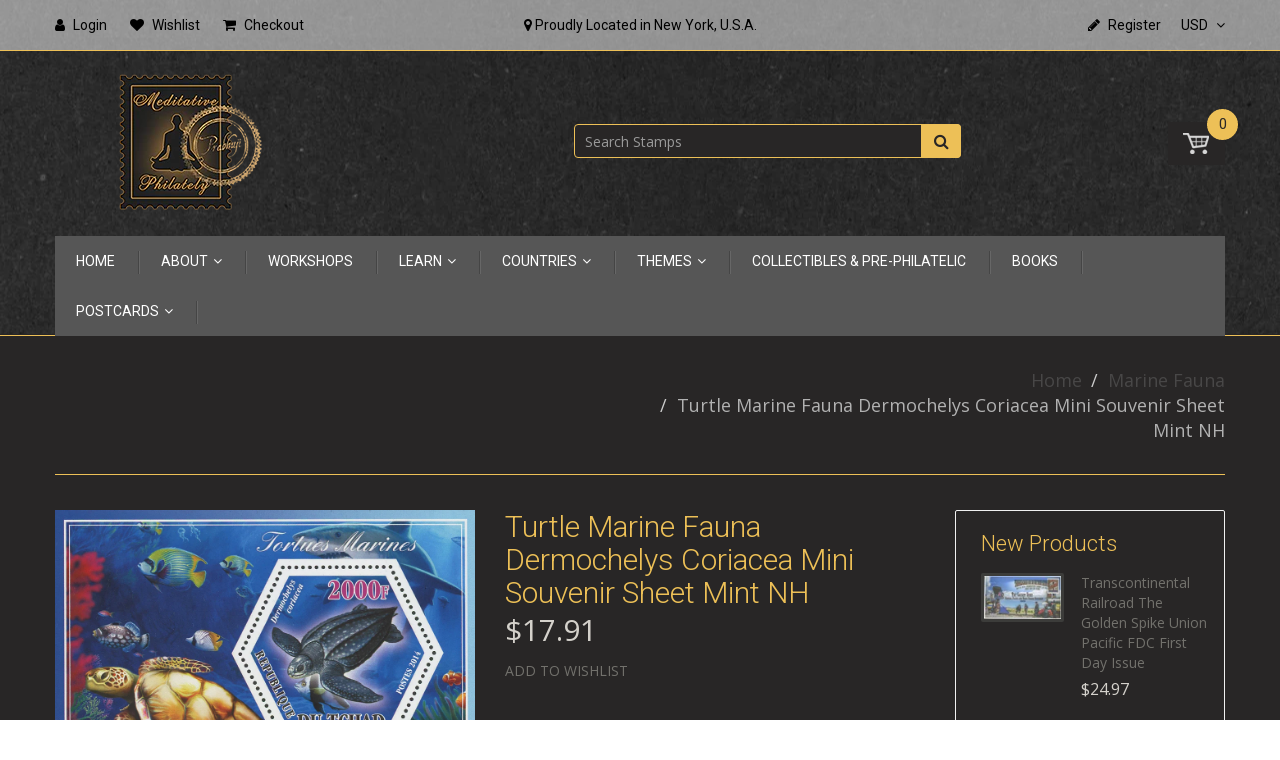

--- FILE ---
content_type: text/html; charset=utf-8
request_url: https://meditative-philately.com/products/chad-turtle-marine-fauna-dermochelys-coriacea-mini-souvenir-sheet-mint-nh
body_size: 31652
content:
<!doctype html>
<!--[if IE 8]><html lang="en" class="ie8 js"> <![endif]-->
<!--[if (gt IE 9)|!(IE)]><!--><html lang="en" class="js"> <!--<![endif]-->
<head>
  
  <link rel="shortcut icon" href="//meditative-philately.com/cdn/shop/t/3/assets/favicon.png?v=177965654413473211121623373872" type="image/png" />
  
  <meta charset="UTF-8">
  <meta http-equiv="Content-Type" content="text/html; charset=utf-8">
  <meta name="viewport" content="width=device-width, initial-scale=1, minimum-scale=1, maximum-scale=1" />
  <link rel="canonical" href="https://meditative-philately.com/products/chad-turtle-marine-fauna-dermochelys-coriacea-mini-souvenir-sheet-mint-nh" />

  <!-- Title and description ================================================== -->
  <title>
    Turtle Marine Fauna Dermochelys Coriacea Mini Souvenir Sheet Mint NH &ndash; Meditative Philately
  </title>

  
  <meta name="description" content="Turtle Marine Fauna Dermochelys Coriacea Mini Souvenir Sheet Mint NH Turtles are diapsids of the order Testudines (or Chelonii) characterized by a special bony or cartilaginous shell developed from their ribs and acting as a shield.&quot;Turtle&quot; may refer to the order as a whole (American English) or to fresh-water and sea-">
  

  


  <meta property="og:type" content="product" />
  <meta property="og:title" content="Turtle Marine Fauna Dermochelys Coriacea Mini Souvenir Sheet Mint NH" />
  
  <meta property="og:image" content="http://meditative-philately.com/cdn/shop/products/A23-097_grande.jpg?v=1544941959" />
  <meta property="og:image:secure_url" content="https://meditative-philately.com/cdn/shop/products/A23-097_grande.jpg?v=1544941959" />
  
  <meta property="og:price:amount" content="17.91" />
  <meta property="og:price:currency" content="USD" />



<meta property="og:description" content="Turtle Marine Fauna Dermochelys Coriacea Mini Souvenir Sheet Mint NH Turtles are diapsids of the order Testudines (or Chelonii) characterized by a special bony or cartilaginous shell developed from their ribs and acting as a shield.&quot;Turtle&quot; may refer to the order as a whole (American English) or to fresh-water and sea-" />

<meta property="og:url" content="https://meditative-philately.com/products/chad-turtle-marine-fauna-dermochelys-coriacea-mini-souvenir-sheet-mint-nh" />
<meta property="og:site_name" content="Meditative Philately" />
  

<link href="//meditative-philately.com/cdn/shop/t/3/assets/jquery-ui.css?v=64611646430117989321525479314" rel="stylesheet" type="text/css" media="all" />

<link href="//meditative-philately.com/cdn/shop/t/3/assets/bootstrap.3x.css?v=108945821467277196061525479307" rel="stylesheet" type="text/css" media="all" />
<link href="//meditative-philately.com/cdn/shop/t/3/assets/jquery.owl.carousel.css?v=77657715448469033441525479333" rel="stylesheet" type="text/css" media="all" />

<link href="//meditative-philately.com/cdn/shop/t/3/assets/jquery.plugin.css?v=158152095308705250571662451181" rel="stylesheet" type="text/css" media="all" />

<link href="//meditative-philately.com/cdn/shop/t/3/assets/bc.toggle.scss.css?v=64877543745955505821662451181" rel="stylesheet" type="text/css" media="all" />
<link href="//meditative-philately.com/cdn/shop/t/3/assets/bc.global.scss.css?v=90741213519335853671662451181" rel="stylesheet" type="text/css" media="all" />
<link href="//meditative-philately.com/cdn/shop/t/3/assets/bc.style.scss.css?v=11374519738817750841662451181" rel="stylesheet" type="text/css" media="all" />
<link href="//meditative-philately.com/cdn/shop/t/3/assets/bc.responsive.scss.css?v=90633430432145946351662451181" rel="stylesheet" type="text/css" media="all" />

  <link href="//fonts.googleapis.com/css?family=Roboto:100,100i,300,300i,400,400i,500,500i,700,700i,900,900i" rel='stylesheet' type='text/css'>
<link href="//fonts.googleapis.com/css?family=Open+Sans:300italic,400italic,600italic,700italic,800italic,400,300,600,700,800" rel='stylesheet' type='text/css'>
<link rel="stylesheet" href="//maxcdn.bootstrapcdn.com/font-awesome/4.5.0/css/font-awesome.min.css">
  

<script src="//meditative-philately.com/cdn/shop/t/3/assets/jquery-1.9.1.min.js?v=95800296054546268251525479314" ></script>

<script src="//code.jquery.com/ui/1.9.1/jquery-ui.js"></script>

<script src="//meditative-philately.com/cdn/shop/t/3/assets/bootstrap.3x.min.js?v=133551432925901452781525479307" defer></script>

<script src="//meditative-philately.com/cdn/shop/t/3/assets/jquery.easing.1.3.js?v=183302368868080250061525479315" defer></script>

<script src="//meditative-philately.com/cdn/shop/t/3/assets/modernizr.js?v=48376380639843794271525479318"  async></script>



<script src="//meditative-philately.com/cdn/shop/t/3/assets/cookies.js?v=152021851494072641811525479308"></script>
<script src="//meditative-philately.com/cdn/shop/t/3/assets/jquery.fancybox.min.js?v=145951643271796414991525479315"></script>
<script src="//meditative-philately.com/cdn/shop/t/3/assets/jquery.jgrowl.min.js?v=87227353252943713011525479315" defer></script>
<script src="//meditative-philately.com/cdn/shop/t/3/assets/jquery.elevatezoom.min.js?v=123601637255686690921525479315" defer></script>
<script src="//meditative-philately.com/cdn/shop/t/3/assets/jquery.owl.carousel.min.js?v=33650824321397007901525479316" defer></script>
<script src="//meditative-philately.com/cdn/shop/t/3/assets/jquery.plugin.js?v=10681318543028800801525479316" defer></script>
<script src="//meditative-philately.com/cdn/shop/t/3/assets/jquery.countdown.js?v=12090125995840752651525479314" defer></script>

<script src="//meditative-philately.com/cdn/shop/t/3/assets/cart.js?v=169366680354182025121525479307" defer></script>
<script src="//meditative-philately.com/cdn/shop/t/3/assets/rivets-cart.min.js?v=49544620901609536631525479321" defer></script>

<script src="//meditative-philately.com/cdn/shop/t/3/assets/bc.ajax-search.js?v=87119048951310792981525479333" defer></script>



<script src="//meditative-philately.com/cdn/shop/t/3/assets/option_selection.js?v=15895070327792254761525479318" defer></script>


<script src="//meditative-philately.com/cdn/shop/t/3/assets/jquery.fakecrop.js?v=165182472294359744011525479315" defer></script>


<script src="//meditative-philately.com/cdn/shop/t/3/assets/bc.global.js?v=5107760312179822001525479333" defer></script>
<script src="//meditative-philately.com/cdn/shop/t/3/assets/bc.slider.js?v=35441931550015488391525479333"></script>
<script src="//meditative-philately.com/cdn/shop/t/3/assets/bc.script.js?v=140196109646384637851527061666"></script>



  <script>window.performance && window.performance.mark && window.performance.mark('shopify.content_for_header.start');</script><meta id="shopify-digital-wallet" name="shopify-digital-wallet" content="/5184716857/digital_wallets/dialog">
<meta name="shopify-checkout-api-token" content="b6a4802aa6edb7ee1312c1b4006b0189">
<meta id="in-context-paypal-metadata" data-shop-id="5184716857" data-venmo-supported="true" data-environment="production" data-locale="en_US" data-paypal-v4="true" data-currency="USD">
<link rel="alternate" type="application/json+oembed" href="https://meditative-philately.com/products/chad-turtle-marine-fauna-dermochelys-coriacea-mini-souvenir-sheet-mint-nh.oembed">
<script async="async" src="/checkouts/internal/preloads.js?locale=en-US"></script>
<link rel="preconnect" href="https://shop.app" crossorigin="anonymous">
<script async="async" src="https://shop.app/checkouts/internal/preloads.js?locale=en-US&shop_id=5184716857" crossorigin="anonymous"></script>
<script id="apple-pay-shop-capabilities" type="application/json">{"shopId":5184716857,"countryCode":"US","currencyCode":"USD","merchantCapabilities":["supports3DS"],"merchantId":"gid:\/\/shopify\/Shop\/5184716857","merchantName":"Meditative Philately","requiredBillingContactFields":["postalAddress","email"],"requiredShippingContactFields":["postalAddress","email"],"shippingType":"shipping","supportedNetworks":["visa","masterCard","amex","discover","elo","jcb"],"total":{"type":"pending","label":"Meditative Philately","amount":"1.00"},"shopifyPaymentsEnabled":true,"supportsSubscriptions":true}</script>
<script id="shopify-features" type="application/json">{"accessToken":"b6a4802aa6edb7ee1312c1b4006b0189","betas":["rich-media-storefront-analytics"],"domain":"meditative-philately.com","predictiveSearch":true,"shopId":5184716857,"locale":"en"}</script>
<script>var Shopify = Shopify || {};
Shopify.shop = "montecinos-philately.myshopify.com";
Shopify.locale = "en";
Shopify.currency = {"active":"USD","rate":"1.0"};
Shopify.country = "US";
Shopify.theme = {"name":"handy-2-0","id":16376266809,"schema_name":null,"schema_version":null,"theme_store_id":null,"role":"main"};
Shopify.theme.handle = "null";
Shopify.theme.style = {"id":null,"handle":null};
Shopify.cdnHost = "meditative-philately.com/cdn";
Shopify.routes = Shopify.routes || {};
Shopify.routes.root = "/";</script>
<script type="module">!function(o){(o.Shopify=o.Shopify||{}).modules=!0}(window);</script>
<script>!function(o){function n(){var o=[];function n(){o.push(Array.prototype.slice.apply(arguments))}return n.q=o,n}var t=o.Shopify=o.Shopify||{};t.loadFeatures=n(),t.autoloadFeatures=n()}(window);</script>
<script>
  window.ShopifyPay = window.ShopifyPay || {};
  window.ShopifyPay.apiHost = "shop.app\/pay";
  window.ShopifyPay.redirectState = null;
</script>
<script id="shop-js-analytics" type="application/json">{"pageType":"product"}</script>
<script defer="defer" async type="module" src="//meditative-philately.com/cdn/shopifycloud/shop-js/modules/v2/client.init-shop-cart-sync_C5BV16lS.en.esm.js"></script>
<script defer="defer" async type="module" src="//meditative-philately.com/cdn/shopifycloud/shop-js/modules/v2/chunk.common_CygWptCX.esm.js"></script>
<script type="module">
  await import("//meditative-philately.com/cdn/shopifycloud/shop-js/modules/v2/client.init-shop-cart-sync_C5BV16lS.en.esm.js");
await import("//meditative-philately.com/cdn/shopifycloud/shop-js/modules/v2/chunk.common_CygWptCX.esm.js");

  window.Shopify.SignInWithShop?.initShopCartSync?.({"fedCMEnabled":true,"windoidEnabled":true});

</script>
<script>
  window.Shopify = window.Shopify || {};
  if (!window.Shopify.featureAssets) window.Shopify.featureAssets = {};
  window.Shopify.featureAssets['shop-js'] = {"shop-cart-sync":["modules/v2/client.shop-cart-sync_ZFArdW7E.en.esm.js","modules/v2/chunk.common_CygWptCX.esm.js"],"init-fed-cm":["modules/v2/client.init-fed-cm_CmiC4vf6.en.esm.js","modules/v2/chunk.common_CygWptCX.esm.js"],"shop-button":["modules/v2/client.shop-button_tlx5R9nI.en.esm.js","modules/v2/chunk.common_CygWptCX.esm.js"],"shop-cash-offers":["modules/v2/client.shop-cash-offers_DOA2yAJr.en.esm.js","modules/v2/chunk.common_CygWptCX.esm.js","modules/v2/chunk.modal_D71HUcav.esm.js"],"init-windoid":["modules/v2/client.init-windoid_sURxWdc1.en.esm.js","modules/v2/chunk.common_CygWptCX.esm.js"],"shop-toast-manager":["modules/v2/client.shop-toast-manager_ClPi3nE9.en.esm.js","modules/v2/chunk.common_CygWptCX.esm.js"],"init-shop-email-lookup-coordinator":["modules/v2/client.init-shop-email-lookup-coordinator_B8hsDcYM.en.esm.js","modules/v2/chunk.common_CygWptCX.esm.js"],"init-shop-cart-sync":["modules/v2/client.init-shop-cart-sync_C5BV16lS.en.esm.js","modules/v2/chunk.common_CygWptCX.esm.js"],"avatar":["modules/v2/client.avatar_BTnouDA3.en.esm.js"],"pay-button":["modules/v2/client.pay-button_FdsNuTd3.en.esm.js","modules/v2/chunk.common_CygWptCX.esm.js"],"init-customer-accounts":["modules/v2/client.init-customer-accounts_DxDtT_ad.en.esm.js","modules/v2/client.shop-login-button_C5VAVYt1.en.esm.js","modules/v2/chunk.common_CygWptCX.esm.js","modules/v2/chunk.modal_D71HUcav.esm.js"],"init-shop-for-new-customer-accounts":["modules/v2/client.init-shop-for-new-customer-accounts_ChsxoAhi.en.esm.js","modules/v2/client.shop-login-button_C5VAVYt1.en.esm.js","modules/v2/chunk.common_CygWptCX.esm.js","modules/v2/chunk.modal_D71HUcav.esm.js"],"shop-login-button":["modules/v2/client.shop-login-button_C5VAVYt1.en.esm.js","modules/v2/chunk.common_CygWptCX.esm.js","modules/v2/chunk.modal_D71HUcav.esm.js"],"init-customer-accounts-sign-up":["modules/v2/client.init-customer-accounts-sign-up_CPSyQ0Tj.en.esm.js","modules/v2/client.shop-login-button_C5VAVYt1.en.esm.js","modules/v2/chunk.common_CygWptCX.esm.js","modules/v2/chunk.modal_D71HUcav.esm.js"],"shop-follow-button":["modules/v2/client.shop-follow-button_Cva4Ekp9.en.esm.js","modules/v2/chunk.common_CygWptCX.esm.js","modules/v2/chunk.modal_D71HUcav.esm.js"],"checkout-modal":["modules/v2/client.checkout-modal_BPM8l0SH.en.esm.js","modules/v2/chunk.common_CygWptCX.esm.js","modules/v2/chunk.modal_D71HUcav.esm.js"],"lead-capture":["modules/v2/client.lead-capture_Bi8yE_yS.en.esm.js","modules/v2/chunk.common_CygWptCX.esm.js","modules/v2/chunk.modal_D71HUcav.esm.js"],"shop-login":["modules/v2/client.shop-login_D6lNrXab.en.esm.js","modules/v2/chunk.common_CygWptCX.esm.js","modules/v2/chunk.modal_D71HUcav.esm.js"],"payment-terms":["modules/v2/client.payment-terms_CZxnsJam.en.esm.js","modules/v2/chunk.common_CygWptCX.esm.js","modules/v2/chunk.modal_D71HUcav.esm.js"]};
</script>
<script>(function() {
  var isLoaded = false;
  function asyncLoad() {
    if (isLoaded) return;
    isLoaded = true;
    var urls = ["https:\/\/chimpstatic.com\/mcjs-connected\/js\/users\/c622d6040dba5f7e8565c687b\/55b417a21d7681c5f7f69a940.js?shop=montecinos-philately.myshopify.com","https:\/\/cdn.shopify.com\/s\/files\/1\/0051\/8471\/6857\/t\/3\/assets\/witty_easy_dash.js?v=1547065739\u0026shop=montecinos-philately.myshopify.com","https:\/\/cf.storeify.app\/js\/frontend\/scripttag.js?shop=montecinos-philately.myshopify.com","https:\/\/widgets.automizely.com\/pages\/v1\/pages.js?store_connection_id=fe3c11714b59489a80d41dfae604dd01\u0026mapped_org_id=6f8c668516599aca5bfc3553114d9990_v1\u0026shop=montecinos-philately.myshopify.com"];
    for (var i = 0; i < urls.length; i++) {
      var s = document.createElement('script');
      s.type = 'text/javascript';
      s.async = true;
      s.src = urls[i];
      var x = document.getElementsByTagName('script')[0];
      x.parentNode.insertBefore(s, x);
    }
  };
  if(window.attachEvent) {
    window.attachEvent('onload', asyncLoad);
  } else {
    window.addEventListener('load', asyncLoad, false);
  }
})();</script>
<script id="__st">var __st={"a":5184716857,"offset":-18000,"reqid":"a78ad147-059a-4f74-8f51-3e724efb01d0-1768831591","pageurl":"meditative-philately.com\/products\/chad-turtle-marine-fauna-dermochelys-coriacea-mini-souvenir-sheet-mint-nh","u":"7fc5644f6d9e","p":"product","rtyp":"product","rid":1915117502521};</script>
<script>window.ShopifyPaypalV4VisibilityTracking = true;</script>
<script id="captcha-bootstrap">!function(){'use strict';const t='contact',e='account',n='new_comment',o=[[t,t],['blogs',n],['comments',n],[t,'customer']],c=[[e,'customer_login'],[e,'guest_login'],[e,'recover_customer_password'],[e,'create_customer']],r=t=>t.map((([t,e])=>`form[action*='/${t}']:not([data-nocaptcha='true']) input[name='form_type'][value='${e}']`)).join(','),a=t=>()=>t?[...document.querySelectorAll(t)].map((t=>t.form)):[];function s(){const t=[...o],e=r(t);return a(e)}const i='password',u='form_key',d=['recaptcha-v3-token','g-recaptcha-response','h-captcha-response',i],f=()=>{try{return window.sessionStorage}catch{return}},m='__shopify_v',_=t=>t.elements[u];function p(t,e,n=!1){try{const o=window.sessionStorage,c=JSON.parse(o.getItem(e)),{data:r}=function(t){const{data:e,action:n}=t;return t[m]||n?{data:e,action:n}:{data:t,action:n}}(c);for(const[e,n]of Object.entries(r))t.elements[e]&&(t.elements[e].value=n);n&&o.removeItem(e)}catch(o){console.error('form repopulation failed',{error:o})}}const l='form_type',E='cptcha';function T(t){t.dataset[E]=!0}const w=window,h=w.document,L='Shopify',v='ce_forms',y='captcha';let A=!1;((t,e)=>{const n=(g='f06e6c50-85a8-45c8-87d0-21a2b65856fe',I='https://cdn.shopify.com/shopifycloud/storefront-forms-hcaptcha/ce_storefront_forms_captcha_hcaptcha.v1.5.2.iife.js',D={infoText:'Protected by hCaptcha',privacyText:'Privacy',termsText:'Terms'},(t,e,n)=>{const o=w[L][v],c=o.bindForm;if(c)return c(t,g,e,D).then(n);var r;o.q.push([[t,g,e,D],n]),r=I,A||(h.body.append(Object.assign(h.createElement('script'),{id:'captcha-provider',async:!0,src:r})),A=!0)});var g,I,D;w[L]=w[L]||{},w[L][v]=w[L][v]||{},w[L][v].q=[],w[L][y]=w[L][y]||{},w[L][y].protect=function(t,e){n(t,void 0,e),T(t)},Object.freeze(w[L][y]),function(t,e,n,w,h,L){const[v,y,A,g]=function(t,e,n){const i=e?o:[],u=t?c:[],d=[...i,...u],f=r(d),m=r(i),_=r(d.filter((([t,e])=>n.includes(e))));return[a(f),a(m),a(_),s()]}(w,h,L),I=t=>{const e=t.target;return e instanceof HTMLFormElement?e:e&&e.form},D=t=>v().includes(t);t.addEventListener('submit',(t=>{const e=I(t);if(!e)return;const n=D(e)&&!e.dataset.hcaptchaBound&&!e.dataset.recaptchaBound,o=_(e),c=g().includes(e)&&(!o||!o.value);(n||c)&&t.preventDefault(),c&&!n&&(function(t){try{if(!f())return;!function(t){const e=f();if(!e)return;const n=_(t);if(!n)return;const o=n.value;o&&e.removeItem(o)}(t);const e=Array.from(Array(32),(()=>Math.random().toString(36)[2])).join('');!function(t,e){_(t)||t.append(Object.assign(document.createElement('input'),{type:'hidden',name:u})),t.elements[u].value=e}(t,e),function(t,e){const n=f();if(!n)return;const o=[...t.querySelectorAll(`input[type='${i}']`)].map((({name:t})=>t)),c=[...d,...o],r={};for(const[a,s]of new FormData(t).entries())c.includes(a)||(r[a]=s);n.setItem(e,JSON.stringify({[m]:1,action:t.action,data:r}))}(t,e)}catch(e){console.error('failed to persist form',e)}}(e),e.submit())}));const S=(t,e)=>{t&&!t.dataset[E]&&(n(t,e.some((e=>e===t))),T(t))};for(const o of['focusin','change'])t.addEventListener(o,(t=>{const e=I(t);D(e)&&S(e,y())}));const B=e.get('form_key'),M=e.get(l),P=B&&M;t.addEventListener('DOMContentLoaded',(()=>{const t=y();if(P)for(const e of t)e.elements[l].value===M&&p(e,B);[...new Set([...A(),...v().filter((t=>'true'===t.dataset.shopifyCaptcha))])].forEach((e=>S(e,t)))}))}(h,new URLSearchParams(w.location.search),n,t,e,['guest_login'])})(!0,!0)}();</script>
<script integrity="sha256-4kQ18oKyAcykRKYeNunJcIwy7WH5gtpwJnB7kiuLZ1E=" data-source-attribution="shopify.loadfeatures" defer="defer" src="//meditative-philately.com/cdn/shopifycloud/storefront/assets/storefront/load_feature-a0a9edcb.js" crossorigin="anonymous"></script>
<script crossorigin="anonymous" defer="defer" src="//meditative-philately.com/cdn/shopifycloud/storefront/assets/shopify_pay/storefront-65b4c6d7.js?v=20250812"></script>
<script data-source-attribution="shopify.dynamic_checkout.dynamic.init">var Shopify=Shopify||{};Shopify.PaymentButton=Shopify.PaymentButton||{isStorefrontPortableWallets:!0,init:function(){window.Shopify.PaymentButton.init=function(){};var t=document.createElement("script");t.src="https://meditative-philately.com/cdn/shopifycloud/portable-wallets/latest/portable-wallets.en.js",t.type="module",document.head.appendChild(t)}};
</script>
<script data-source-attribution="shopify.dynamic_checkout.buyer_consent">
  function portableWalletsHideBuyerConsent(e){var t=document.getElementById("shopify-buyer-consent"),n=document.getElementById("shopify-subscription-policy-button");t&&n&&(t.classList.add("hidden"),t.setAttribute("aria-hidden","true"),n.removeEventListener("click",e))}function portableWalletsShowBuyerConsent(e){var t=document.getElementById("shopify-buyer-consent"),n=document.getElementById("shopify-subscription-policy-button");t&&n&&(t.classList.remove("hidden"),t.removeAttribute("aria-hidden"),n.addEventListener("click",e))}window.Shopify?.PaymentButton&&(window.Shopify.PaymentButton.hideBuyerConsent=portableWalletsHideBuyerConsent,window.Shopify.PaymentButton.showBuyerConsent=portableWalletsShowBuyerConsent);
</script>
<script data-source-attribution="shopify.dynamic_checkout.cart.bootstrap">document.addEventListener("DOMContentLoaded",(function(){function t(){return document.querySelector("shopify-accelerated-checkout-cart, shopify-accelerated-checkout")}if(t())Shopify.PaymentButton.init();else{new MutationObserver((function(e,n){t()&&(Shopify.PaymentButton.init(),n.disconnect())})).observe(document.body,{childList:!0,subtree:!0})}}));
</script>
<link id="shopify-accelerated-checkout-styles" rel="stylesheet" media="screen" href="https://meditative-philately.com/cdn/shopifycloud/portable-wallets/latest/accelerated-checkout-backwards-compat.css" crossorigin="anonymous">
<style id="shopify-accelerated-checkout-cart">
        #shopify-buyer-consent {
  margin-top: 1em;
  display: inline-block;
  width: 100%;
}

#shopify-buyer-consent.hidden {
  display: none;
}

#shopify-subscription-policy-button {
  background: none;
  border: none;
  padding: 0;
  text-decoration: underline;
  font-size: inherit;
  cursor: pointer;
}

#shopify-subscription-policy-button::before {
  box-shadow: none;
}

      </style>

<script>window.performance && window.performance.mark && window.performance.mark('shopify.content_for_header.end');</script>
  <meta name="p:domain_verify" content="aae270ac2807741c972f82558bd2df12"/>

<link href="//meditative-philately.com/cdn/shop/t/3/assets/storeifyapps-formbuilder-styles.css?v=65149743522850292031632127764" rel="stylesheet" type="text/css" media="all" />
<link href="https://monorail-edge.shopifysvc.com" rel="dns-prefetch">
<script>(function(){if ("sendBeacon" in navigator && "performance" in window) {try {var session_token_from_headers = performance.getEntriesByType('navigation')[0].serverTiming.find(x => x.name == '_s').description;} catch {var session_token_from_headers = undefined;}var session_cookie_matches = document.cookie.match(/_shopify_s=([^;]*)/);var session_token_from_cookie = session_cookie_matches && session_cookie_matches.length === 2 ? session_cookie_matches[1] : "";var session_token = session_token_from_headers || session_token_from_cookie || "";function handle_abandonment_event(e) {var entries = performance.getEntries().filter(function(entry) {return /monorail-edge.shopifysvc.com/.test(entry.name);});if (!window.abandonment_tracked && entries.length === 0) {window.abandonment_tracked = true;var currentMs = Date.now();var navigation_start = performance.timing.navigationStart;var payload = {shop_id: 5184716857,url: window.location.href,navigation_start,duration: currentMs - navigation_start,session_token,page_type: "product"};window.navigator.sendBeacon("https://monorail-edge.shopifysvc.com/v1/produce", JSON.stringify({schema_id: "online_store_buyer_site_abandonment/1.1",payload: payload,metadata: {event_created_at_ms: currentMs,event_sent_at_ms: currentMs}}));}}window.addEventListener('pagehide', handle_abandonment_event);}}());</script>
<script id="web-pixels-manager-setup">(function e(e,d,r,n,o){if(void 0===o&&(o={}),!Boolean(null===(a=null===(i=window.Shopify)||void 0===i?void 0:i.analytics)||void 0===a?void 0:a.replayQueue)){var i,a;window.Shopify=window.Shopify||{};var t=window.Shopify;t.analytics=t.analytics||{};var s=t.analytics;s.replayQueue=[],s.publish=function(e,d,r){return s.replayQueue.push([e,d,r]),!0};try{self.performance.mark("wpm:start")}catch(e){}var l=function(){var e={modern:/Edge?\/(1{2}[4-9]|1[2-9]\d|[2-9]\d{2}|\d{4,})\.\d+(\.\d+|)|Firefox\/(1{2}[4-9]|1[2-9]\d|[2-9]\d{2}|\d{4,})\.\d+(\.\d+|)|Chrom(ium|e)\/(9{2}|\d{3,})\.\d+(\.\d+|)|(Maci|X1{2}).+ Version\/(15\.\d+|(1[6-9]|[2-9]\d|\d{3,})\.\d+)([,.]\d+|)( \(\w+\)|)( Mobile\/\w+|) Safari\/|Chrome.+OPR\/(9{2}|\d{3,})\.\d+\.\d+|(CPU[ +]OS|iPhone[ +]OS|CPU[ +]iPhone|CPU IPhone OS|CPU iPad OS)[ +]+(15[._]\d+|(1[6-9]|[2-9]\d|\d{3,})[._]\d+)([._]\d+|)|Android:?[ /-](13[3-9]|1[4-9]\d|[2-9]\d{2}|\d{4,})(\.\d+|)(\.\d+|)|Android.+Firefox\/(13[5-9]|1[4-9]\d|[2-9]\d{2}|\d{4,})\.\d+(\.\d+|)|Android.+Chrom(ium|e)\/(13[3-9]|1[4-9]\d|[2-9]\d{2}|\d{4,})\.\d+(\.\d+|)|SamsungBrowser\/([2-9]\d|\d{3,})\.\d+/,legacy:/Edge?\/(1[6-9]|[2-9]\d|\d{3,})\.\d+(\.\d+|)|Firefox\/(5[4-9]|[6-9]\d|\d{3,})\.\d+(\.\d+|)|Chrom(ium|e)\/(5[1-9]|[6-9]\d|\d{3,})\.\d+(\.\d+|)([\d.]+$|.*Safari\/(?![\d.]+ Edge\/[\d.]+$))|(Maci|X1{2}).+ Version\/(10\.\d+|(1[1-9]|[2-9]\d|\d{3,})\.\d+)([,.]\d+|)( \(\w+\)|)( Mobile\/\w+|) Safari\/|Chrome.+OPR\/(3[89]|[4-9]\d|\d{3,})\.\d+\.\d+|(CPU[ +]OS|iPhone[ +]OS|CPU[ +]iPhone|CPU IPhone OS|CPU iPad OS)[ +]+(10[._]\d+|(1[1-9]|[2-9]\d|\d{3,})[._]\d+)([._]\d+|)|Android:?[ /-](13[3-9]|1[4-9]\d|[2-9]\d{2}|\d{4,})(\.\d+|)(\.\d+|)|Mobile Safari.+OPR\/([89]\d|\d{3,})\.\d+\.\d+|Android.+Firefox\/(13[5-9]|1[4-9]\d|[2-9]\d{2}|\d{4,})\.\d+(\.\d+|)|Android.+Chrom(ium|e)\/(13[3-9]|1[4-9]\d|[2-9]\d{2}|\d{4,})\.\d+(\.\d+|)|Android.+(UC? ?Browser|UCWEB|U3)[ /]?(15\.([5-9]|\d{2,})|(1[6-9]|[2-9]\d|\d{3,})\.\d+)\.\d+|SamsungBrowser\/(5\.\d+|([6-9]|\d{2,})\.\d+)|Android.+MQ{2}Browser\/(14(\.(9|\d{2,})|)|(1[5-9]|[2-9]\d|\d{3,})(\.\d+|))(\.\d+|)|K[Aa][Ii]OS\/(3\.\d+|([4-9]|\d{2,})\.\d+)(\.\d+|)/},d=e.modern,r=e.legacy,n=navigator.userAgent;return n.match(d)?"modern":n.match(r)?"legacy":"unknown"}(),u="modern"===l?"modern":"legacy",c=(null!=n?n:{modern:"",legacy:""})[u],f=function(e){return[e.baseUrl,"/wpm","/b",e.hashVersion,"modern"===e.buildTarget?"m":"l",".js"].join("")}({baseUrl:d,hashVersion:r,buildTarget:u}),m=function(e){var d=e.version,r=e.bundleTarget,n=e.surface,o=e.pageUrl,i=e.monorailEndpoint;return{emit:function(e){var a=e.status,t=e.errorMsg,s=(new Date).getTime(),l=JSON.stringify({metadata:{event_sent_at_ms:s},events:[{schema_id:"web_pixels_manager_load/3.1",payload:{version:d,bundle_target:r,page_url:o,status:a,surface:n,error_msg:t},metadata:{event_created_at_ms:s}}]});if(!i)return console&&console.warn&&console.warn("[Web Pixels Manager] No Monorail endpoint provided, skipping logging."),!1;try{return self.navigator.sendBeacon.bind(self.navigator)(i,l)}catch(e){}var u=new XMLHttpRequest;try{return u.open("POST",i,!0),u.setRequestHeader("Content-Type","text/plain"),u.send(l),!0}catch(e){return console&&console.warn&&console.warn("[Web Pixels Manager] Got an unhandled error while logging to Monorail."),!1}}}}({version:r,bundleTarget:l,surface:e.surface,pageUrl:self.location.href,monorailEndpoint:e.monorailEndpoint});try{o.browserTarget=l,function(e){var d=e.src,r=e.async,n=void 0===r||r,o=e.onload,i=e.onerror,a=e.sri,t=e.scriptDataAttributes,s=void 0===t?{}:t,l=document.createElement("script"),u=document.querySelector("head"),c=document.querySelector("body");if(l.async=n,l.src=d,a&&(l.integrity=a,l.crossOrigin="anonymous"),s)for(var f in s)if(Object.prototype.hasOwnProperty.call(s,f))try{l.dataset[f]=s[f]}catch(e){}if(o&&l.addEventListener("load",o),i&&l.addEventListener("error",i),u)u.appendChild(l);else{if(!c)throw new Error("Did not find a head or body element to append the script");c.appendChild(l)}}({src:f,async:!0,onload:function(){if(!function(){var e,d;return Boolean(null===(d=null===(e=window.Shopify)||void 0===e?void 0:e.analytics)||void 0===d?void 0:d.initialized)}()){var d=window.webPixelsManager.init(e)||void 0;if(d){var r=window.Shopify.analytics;r.replayQueue.forEach((function(e){var r=e[0],n=e[1],o=e[2];d.publishCustomEvent(r,n,o)})),r.replayQueue=[],r.publish=d.publishCustomEvent,r.visitor=d.visitor,r.initialized=!0}}},onerror:function(){return m.emit({status:"failed",errorMsg:"".concat(f," has failed to load")})},sri:function(e){var d=/^sha384-[A-Za-z0-9+/=]+$/;return"string"==typeof e&&d.test(e)}(c)?c:"",scriptDataAttributes:o}),m.emit({status:"loading"})}catch(e){m.emit({status:"failed",errorMsg:(null==e?void 0:e.message)||"Unknown error"})}}})({shopId: 5184716857,storefrontBaseUrl: "https://meditative-philately.com",extensionsBaseUrl: "https://extensions.shopifycdn.com/cdn/shopifycloud/web-pixels-manager",monorailEndpoint: "https://monorail-edge.shopifysvc.com/unstable/produce_batch",surface: "storefront-renderer",enabledBetaFlags: ["2dca8a86"],webPixelsConfigList: [{"id":"51511366","configuration":"{\"tagID\":\"2613447725748\"}","eventPayloadVersion":"v1","runtimeContext":"STRICT","scriptVersion":"18031546ee651571ed29edbe71a3550b","type":"APP","apiClientId":3009811,"privacyPurposes":["ANALYTICS","MARKETING","SALE_OF_DATA"],"dataSharingAdjustments":{"protectedCustomerApprovalScopes":["read_customer_address","read_customer_email","read_customer_name","read_customer_personal_data","read_customer_phone"]}},{"id":"shopify-app-pixel","configuration":"{}","eventPayloadVersion":"v1","runtimeContext":"STRICT","scriptVersion":"0450","apiClientId":"shopify-pixel","type":"APP","privacyPurposes":["ANALYTICS","MARKETING"]},{"id":"shopify-custom-pixel","eventPayloadVersion":"v1","runtimeContext":"LAX","scriptVersion":"0450","apiClientId":"shopify-pixel","type":"CUSTOM","privacyPurposes":["ANALYTICS","MARKETING"]}],isMerchantRequest: false,initData: {"shop":{"name":"Meditative Philately","paymentSettings":{"currencyCode":"USD"},"myshopifyDomain":"montecinos-philately.myshopify.com","countryCode":"US","storefrontUrl":"https:\/\/meditative-philately.com"},"customer":null,"cart":null,"checkout":null,"productVariants":[{"price":{"amount":17.91,"currencyCode":"USD"},"product":{"title":"Turtle Marine Fauna Dermochelys Coriacea Mini Souvenir Sheet Mint NH","vendor":"Montecinos Philately","id":"1915117502521","untranslatedTitle":"Turtle Marine Fauna Dermochelys Coriacea Mini Souvenir Sheet Mint NH","url":"\/products\/chad-turtle-marine-fauna-dermochelys-coriacea-mini-souvenir-sheet-mint-nh","type":"Souvenir Sheet"},"id":"18418059968569","image":{"src":"\/\/meditative-philately.com\/cdn\/shop\/products\/A23-097.jpg?v=1544941959"},"sku":"A23-97","title":"Default Title","untranslatedTitle":"Default Title"}],"purchasingCompany":null},},"https://meditative-philately.com/cdn","fcfee988w5aeb613cpc8e4bc33m6693e112",{"modern":"","legacy":""},{"shopId":"5184716857","storefrontBaseUrl":"https:\/\/meditative-philately.com","extensionBaseUrl":"https:\/\/extensions.shopifycdn.com\/cdn\/shopifycloud\/web-pixels-manager","surface":"storefront-renderer","enabledBetaFlags":"[\"2dca8a86\"]","isMerchantRequest":"false","hashVersion":"fcfee988w5aeb613cpc8e4bc33m6693e112","publish":"custom","events":"[[\"page_viewed\",{}],[\"product_viewed\",{\"productVariant\":{\"price\":{\"amount\":17.91,\"currencyCode\":\"USD\"},\"product\":{\"title\":\"Turtle Marine Fauna Dermochelys Coriacea Mini Souvenir Sheet Mint NH\",\"vendor\":\"Montecinos Philately\",\"id\":\"1915117502521\",\"untranslatedTitle\":\"Turtle Marine Fauna Dermochelys Coriacea Mini Souvenir Sheet Mint NH\",\"url\":\"\/products\/chad-turtle-marine-fauna-dermochelys-coriacea-mini-souvenir-sheet-mint-nh\",\"type\":\"Souvenir Sheet\"},\"id\":\"18418059968569\",\"image\":{\"src\":\"\/\/meditative-philately.com\/cdn\/shop\/products\/A23-097.jpg?v=1544941959\"},\"sku\":\"A23-97\",\"title\":\"Default Title\",\"untranslatedTitle\":\"Default Title\"}}]]"});</script><script>
  window.ShopifyAnalytics = window.ShopifyAnalytics || {};
  window.ShopifyAnalytics.meta = window.ShopifyAnalytics.meta || {};
  window.ShopifyAnalytics.meta.currency = 'USD';
  var meta = {"product":{"id":1915117502521,"gid":"gid:\/\/shopify\/Product\/1915117502521","vendor":"Montecinos Philately","type":"Souvenir Sheet","handle":"chad-turtle-marine-fauna-dermochelys-coriacea-mini-souvenir-sheet-mint-nh","variants":[{"id":18418059968569,"price":1791,"name":"Turtle Marine Fauna Dermochelys Coriacea Mini Souvenir Sheet Mint NH","public_title":null,"sku":"A23-97"}],"remote":false},"page":{"pageType":"product","resourceType":"product","resourceId":1915117502521,"requestId":"a78ad147-059a-4f74-8f51-3e724efb01d0-1768831591"}};
  for (var attr in meta) {
    window.ShopifyAnalytics.meta[attr] = meta[attr];
  }
</script>
<script class="analytics">
  (function () {
    var customDocumentWrite = function(content) {
      var jquery = null;

      if (window.jQuery) {
        jquery = window.jQuery;
      } else if (window.Checkout && window.Checkout.$) {
        jquery = window.Checkout.$;
      }

      if (jquery) {
        jquery('body').append(content);
      }
    };

    var hasLoggedConversion = function(token) {
      if (token) {
        return document.cookie.indexOf('loggedConversion=' + token) !== -1;
      }
      return false;
    }

    var setCookieIfConversion = function(token) {
      if (token) {
        var twoMonthsFromNow = new Date(Date.now());
        twoMonthsFromNow.setMonth(twoMonthsFromNow.getMonth() + 2);

        document.cookie = 'loggedConversion=' + token + '; expires=' + twoMonthsFromNow;
      }
    }

    var trekkie = window.ShopifyAnalytics.lib = window.trekkie = window.trekkie || [];
    if (trekkie.integrations) {
      return;
    }
    trekkie.methods = [
      'identify',
      'page',
      'ready',
      'track',
      'trackForm',
      'trackLink'
    ];
    trekkie.factory = function(method) {
      return function() {
        var args = Array.prototype.slice.call(arguments);
        args.unshift(method);
        trekkie.push(args);
        return trekkie;
      };
    };
    for (var i = 0; i < trekkie.methods.length; i++) {
      var key = trekkie.methods[i];
      trekkie[key] = trekkie.factory(key);
    }
    trekkie.load = function(config) {
      trekkie.config = config || {};
      trekkie.config.initialDocumentCookie = document.cookie;
      var first = document.getElementsByTagName('script')[0];
      var script = document.createElement('script');
      script.type = 'text/javascript';
      script.onerror = function(e) {
        var scriptFallback = document.createElement('script');
        scriptFallback.type = 'text/javascript';
        scriptFallback.onerror = function(error) {
                var Monorail = {
      produce: function produce(monorailDomain, schemaId, payload) {
        var currentMs = new Date().getTime();
        var event = {
          schema_id: schemaId,
          payload: payload,
          metadata: {
            event_created_at_ms: currentMs,
            event_sent_at_ms: currentMs
          }
        };
        return Monorail.sendRequest("https://" + monorailDomain + "/v1/produce", JSON.stringify(event));
      },
      sendRequest: function sendRequest(endpointUrl, payload) {
        // Try the sendBeacon API
        if (window && window.navigator && typeof window.navigator.sendBeacon === 'function' && typeof window.Blob === 'function' && !Monorail.isIos12()) {
          var blobData = new window.Blob([payload], {
            type: 'text/plain'
          });

          if (window.navigator.sendBeacon(endpointUrl, blobData)) {
            return true;
          } // sendBeacon was not successful

        } // XHR beacon

        var xhr = new XMLHttpRequest();

        try {
          xhr.open('POST', endpointUrl);
          xhr.setRequestHeader('Content-Type', 'text/plain');
          xhr.send(payload);
        } catch (e) {
          console.log(e);
        }

        return false;
      },
      isIos12: function isIos12() {
        return window.navigator.userAgent.lastIndexOf('iPhone; CPU iPhone OS 12_') !== -1 || window.navigator.userAgent.lastIndexOf('iPad; CPU OS 12_') !== -1;
      }
    };
    Monorail.produce('monorail-edge.shopifysvc.com',
      'trekkie_storefront_load_errors/1.1',
      {shop_id: 5184716857,
      theme_id: 16376266809,
      app_name: "storefront",
      context_url: window.location.href,
      source_url: "//meditative-philately.com/cdn/s/trekkie.storefront.cd680fe47e6c39ca5d5df5f0a32d569bc48c0f27.min.js"});

        };
        scriptFallback.async = true;
        scriptFallback.src = '//meditative-philately.com/cdn/s/trekkie.storefront.cd680fe47e6c39ca5d5df5f0a32d569bc48c0f27.min.js';
        first.parentNode.insertBefore(scriptFallback, first);
      };
      script.async = true;
      script.src = '//meditative-philately.com/cdn/s/trekkie.storefront.cd680fe47e6c39ca5d5df5f0a32d569bc48c0f27.min.js';
      first.parentNode.insertBefore(script, first);
    };
    trekkie.load(
      {"Trekkie":{"appName":"storefront","development":false,"defaultAttributes":{"shopId":5184716857,"isMerchantRequest":null,"themeId":16376266809,"themeCityHash":"13678906495496077481","contentLanguage":"en","currency":"USD","eventMetadataId":"76f54784-f906-41e0-b8bd-6fd91c00a398"},"isServerSideCookieWritingEnabled":true,"monorailRegion":"shop_domain","enabledBetaFlags":["65f19447"]},"Session Attribution":{},"S2S":{"facebookCapiEnabled":false,"source":"trekkie-storefront-renderer","apiClientId":580111}}
    );

    var loaded = false;
    trekkie.ready(function() {
      if (loaded) return;
      loaded = true;

      window.ShopifyAnalytics.lib = window.trekkie;

      var originalDocumentWrite = document.write;
      document.write = customDocumentWrite;
      try { window.ShopifyAnalytics.merchantGoogleAnalytics.call(this); } catch(error) {};
      document.write = originalDocumentWrite;

      window.ShopifyAnalytics.lib.page(null,{"pageType":"product","resourceType":"product","resourceId":1915117502521,"requestId":"a78ad147-059a-4f74-8f51-3e724efb01d0-1768831591","shopifyEmitted":true});

      var match = window.location.pathname.match(/checkouts\/(.+)\/(thank_you|post_purchase)/)
      var token = match? match[1]: undefined;
      if (!hasLoggedConversion(token)) {
        setCookieIfConversion(token);
        window.ShopifyAnalytics.lib.track("Viewed Product",{"currency":"USD","variantId":18418059968569,"productId":1915117502521,"productGid":"gid:\/\/shopify\/Product\/1915117502521","name":"Turtle Marine Fauna Dermochelys Coriacea Mini Souvenir Sheet Mint NH","price":"17.91","sku":"A23-97","brand":"Montecinos Philately","variant":null,"category":"Souvenir Sheet","nonInteraction":true,"remote":false},undefined,undefined,{"shopifyEmitted":true});
      window.ShopifyAnalytics.lib.track("monorail:\/\/trekkie_storefront_viewed_product\/1.1",{"currency":"USD","variantId":18418059968569,"productId":1915117502521,"productGid":"gid:\/\/shopify\/Product\/1915117502521","name":"Turtle Marine Fauna Dermochelys Coriacea Mini Souvenir Sheet Mint NH","price":"17.91","sku":"A23-97","brand":"Montecinos Philately","variant":null,"category":"Souvenir Sheet","nonInteraction":true,"remote":false,"referer":"https:\/\/meditative-philately.com\/products\/chad-turtle-marine-fauna-dermochelys-coriacea-mini-souvenir-sheet-mint-nh"});
      }
    });


        var eventsListenerScript = document.createElement('script');
        eventsListenerScript.async = true;
        eventsListenerScript.src = "//meditative-philately.com/cdn/shopifycloud/storefront/assets/shop_events_listener-3da45d37.js";
        document.getElementsByTagName('head')[0].appendChild(eventsListenerScript);

})();</script>
<script
  defer
  src="https://meditative-philately.com/cdn/shopifycloud/perf-kit/shopify-perf-kit-3.0.4.min.js"
  data-application="storefront-renderer"
  data-shop-id="5184716857"
  data-render-region="gcp-us-central1"
  data-page-type="product"
  data-theme-instance-id="16376266809"
  data-theme-name=""
  data-theme-version=""
  data-monorail-region="shop_domain"
  data-resource-timing-sampling-rate="10"
  data-shs="true"
  data-shs-beacon="true"
  data-shs-export-with-fetch="true"
  data-shs-logs-sample-rate="1"
  data-shs-beacon-endpoint="https://meditative-philately.com/api/collect"
></script>
</head>

<body class="templateProduct">
  
  <div class="boxes-wrapper">
    
    <!-- Begin Menu Mobile-->
<div class="mobile-version visible-xs visible-sm">
  <div class="menu-mobile navbar">
    <div class="nav-collapse is-mobile-nav">
      <ul class="main-nav">
        <li class="li-on-mobile">
          <span>All Department</span>
        </li>
        
        

  <li class="">
    <a href="/">
      <span>Home</span>
    </a>
  </li>



        
        


  
	

    
	  
      

      

    
	  
      

      

    

	
		<li class="dropdown">
  <a href="#" class="dropdown-link">
    <span>About</span>
  </a>
  
  <span class="expand">
    <i class="fa fa-angle-down hidden-xs hidden-sm"></i>
    <i class="fa fa-plus visible-xs visible-sm"></i>
  </span>
  

  <ul class="dropdown-menu">
    
    

<li><a tabindex="-1" href="/pages/about"><span>About us</span></a></li>


    
    

<li><a tabindex="-1" href="/pages/prabhuji"><span>The Creator- Prabhuji</span></a></li>


    
    

<li><a tabindex="-1" href="/blogs/testimonials-by-philatelists"><span>Testimonials by Philatelists</span></a></li>


    
    

<li><a tabindex="-1" href="/pages/you-buy-you-give"><span>You buy- you give!</span></a></li>


    
    

<li><a tabindex="-1" href="/pages/policies"><span>Policies</span></a></li>


    
  </ul>
</li>

	
    

  


        
        

  <li class="">
    <a href="/pages/workshops">
      <span>Workshops</span>
    </a>
  </li>



        
        


  
	

    
	  
      

      

    
	  
      

      

    

	
		<li class="dropdown">
  <a href="#" class="dropdown-link">
    <span>Learn</span>
  </a>
  
  <span class="expand">
    <i class="fa fa-angle-down hidden-xs hidden-sm"></i>
    <i class="fa fa-plus visible-xs visible-sm"></i>
  </span>
  

  <ul class="dropdown-menu">
    
    

<li><a tabindex="-1" href="/blogs/articles"><span>Articles</span></a></li>


    
    

<li><a tabindex="-1" href="http://prabhuji.net/meditative-philately/"><span>What is Meditative Philately?</span></a></li>


    
  </ul>
</li>

	
    

  


        
        


  
	

    
	  
      

      
        

        
        
        

	
		<li class="dropdown mega-menu">
          <a href="/" class="dropdown-link">
            <span>Countries</span>
          </a>
          
          
          <span class="expand">
            <i class="fa fa-angle-down hidden-xs hidden-sm"></i>
            <i class="fa fa-plus visible-xs visible-sm"></i>
          </span>
          
          
          















<div class="dropdown-menu dropdown-menu-1 column-4" style="min-height: 100px; background: #726e6e;">
    <div class="row">

      

        

        

          
          
          
          

          <div class="mega-col mega-col-1 col-sm-3">

            
              

              <div class="dropdown mega-sub-link">
                <a href="">
                  <span>America, Australia & Oceania</span>
                </a>
                
                <span class="expand">
                  <i class="fa fa-angle-down hidden-xs hidden-sm"></i>
                  <i class="fa fa-plus visible-xs visible-sm"></i>
                </span>
                
                <ul class="dropdown-menu dropdown-menu-sub">
                  
                  <li><a href="/collections/australia">Australia</a></li>
                  
                  <li><a href="/collections/chile-stamps">Chile </a></li>
                  
                  <li><a href="/collections/chile-pacific-war">Chile Pacific War</a></li>
                  
                  <li><a href="/collections/haiti">Haiti</a></li>
                  
                  <li><a href="/collections/lesser-antilles">Lesser Antilles</a></li>
                  
                  <li><a href="/collections/nicaragua">Nicaragua</a></li>
                  
                  <li><a href="/collections/st-vincent">St. Vincent</a></li>
                  
                  <li><a href="/collections/usa-stamps">U.S.A.</a></li>
                  
                  <li><a href="/collections/u-s-a-confederate-states">U.S.A. Confederate States</a></li>
                  
                </ul>
              </div>

            

          </div>

        

      

        

        

          
          
          
          

          <div class="mega-col mega-col-2 col-sm-3">

            
              

              <div class="dropdown mega-sub-link">
                <a href="">
                  <span>Europe</span>
                </a>
                
                <span class="expand">
                  <i class="fa fa-angle-down hidden-xs hidden-sm"></i>
                  <i class="fa fa-plus visible-xs visible-sm"></i>
                </span>
                
                <ul class="dropdown-menu dropdown-menu-sub">
                  
                  <li><a href="/collections/france">France</a></li>
                  
                  <li><a href="/collections/germany-stamps">Germany</a></li>
                  
                  <li><a href="/collections/gibraltar">Gibraltar</a></li>
                  
                  <li><a href="/collections/great-britain">Great Britain</a></li>
                  
                  <li><a href="/collections/hungary">Hungary</a></li>
                  
                  <li><a href="/collections/russia">Russia</a></li>
                  
                  <li><a href="/collections/spain">Spain</a></li>
                  
                </ul>
              </div>

            

          </div>

        

      

        

        

          
          
          
          

          <div class="mega-col mega-col-3 col-sm-3">

            
              

              <div class="dropdown mega-sub-link">
                <a href="">
                  <span>Asia</span>
                </a>
                
                <span class="expand">
                  <i class="fa fa-angle-down hidden-xs hidden-sm"></i>
                  <i class="fa fa-plus visible-xs visible-sm"></i>
                </span>
                
                <ul class="dropdown-menu dropdown-menu-sub">
                  
                  <li><a href="/collections/afganistan">Afghanistan</a></li>
                  
                  <li><a href="/collections/armenia">Armenia</a></li>
                  
                  <li><a href="/collections/bhutan">Bhutan</a></li>
                  
                  <li><a href="/collections/israel-stamps">Israel</a></li>
                  
                  <li><a href="/collections/malaysia">Malaysia</a></li>
                  
                  <li><a href="/collections/maldives">Maldives</a></li>
                  
                  <li><a href="/collections/mongolia">Mongolia</a></li>
                  
                  <li><a href="/collections/palestine">Palestine</a></li>
                  
                  <li><a href="/collections/turkmenistan">Turkmekistan</a></li>
                  
                  <li><a href="/collections/umm-al-quwain">Umm Al Quwain</a></li>
                  
                  <li><a href="/collections/uzbekistan">Uzbekistan</a></li>
                  
                </ul>
              </div>

            

          </div>

        

      

        

        

          
          
          
          

          <div class="mega-col mega-col-4 col-sm-3">

            
              

              <div class="dropdown mega-sub-link">
                <a href="">
                  <span>Africa</span>
                </a>
                
                <span class="expand">
                  <i class="fa fa-angle-down hidden-xs hidden-sm"></i>
                  <i class="fa fa-plus visible-xs visible-sm"></i>
                </span>
                
                <ul class="dropdown-menu dropdown-menu-sub">
                  
                  <li><a href="/collections/burundi">Burundi</a></li>
                  
                  <li><a href="/collections/republic-of-benin">Benin</a></li>
                  
                  <li><a href="/collections/republic-of-chad">Chad</a></li>
                  
                  <li><a href="/collections/comoros">Comoros</a></li>
                  
                  <li><a href="/collections/congo">Congo</a></li>
                  
                  <li><a href="/collections/cote-divoire">Cote D'ivoire</a></li>
                  
                  <li><a href="/collections/republic-of-djibouti">Djibouti</a></li>
                  
                  <li><a href="/collections/equatorial-guinea">Equatorial Guinea</a></li>
                  
                  <li><a href="/collections/gambia">Gambia</a></li>
                  
                  <li><a href="/collections/frontpage/Ghana">Ghana</a></li>
                  
                  <li><a href="/collections/republic-of-guinea">Guinea</a></li>
                  
                  <li><a href="/collections/guine-bissau">Guiné-Bissau</a></li>
                  
                  <li><a href="/collections/lesotho">Lesotho</a></li>
                  
                  <li><a href="/collections/malawi">Malawi</a></li>
                  
                </ul>
              </div>

            

          </div>

        

      

    </div>
</div>
        </li>

	
    

  


        
        


  
	

    
	  
      

      

    
	  
      

      
        

        
        
        

	
		<li class="dropdown mega-menu">
          <a href="/" class="dropdown-link">
            <span>Themes</span>
          </a>
          
          
          <span class="expand">
            <i class="fa fa-angle-down hidden-xs hidden-sm"></i>
            <i class="fa fa-plus visible-xs visible-sm"></i>
          </span>
          
          
          















<div class="dropdown-menu dropdown-menu-2 column-4" style="min-height: 100px; background: #41403d;">
    <div class="row">

      

        

        

          
          
          
          

          <div class="mega-col mega-col-1 col-sm-3">

            
              

              <div class="dropdown mega-sub-link">
                <a href="">
                  <span>Nature</span>
                </a>
                
                <span class="expand">
                  <i class="fa fa-angle-down hidden-xs hidden-sm"></i>
                  <i class="fa fa-plus visible-xs visible-sm"></i>
                </span>
                
                <ul class="dropdown-menu dropdown-menu-sub">
                  
                  <li><a href="/collections/butterflies">Insects/Butterflies</a></li>
                  
                  <li><a href="/collections/ocean-life">Ocean Life</a></li>
                  
                  <li><a href="/collections/animals">Wild Animals</a></li>
                  
                  <li><a href="/collections/nature-stamps">Nature</a></li>
                  
                  <li><a href="/collections/birds">Birds</a></li>
                  
                  <li><a href="/collections/reptiles">Reptiles</a></li>
                  
                  <li><a href="/collections/flowers">Flowers</a></li>
                  
                  <li><a href="/collections/domestic-animals-stamps">Domestic Animals</a></li>
                  
                  <li><a href="/collections/pre-historic-animals">Pre-historic Animals</a></li>
                  
                  <li><a href="/collections/marine-fauna">Marine Fauna</a></li>
                  
                  <li><a href="/collections/minerals">Minerals</a></li>
                  
                  <li><a href="/collections/fish">Fish</a></li>
                  
                </ul>
              </div>

            

          </div>

        

      

        

        

          
          
          
          

          <div class="mega-col mega-col-2 col-sm-3">

            
              

              <div class="dropdown mega-sub-link">
                <a href="">
                  <span>Culture</span>
                </a>
                
                <span class="expand">
                  <i class="fa fa-angle-down hidden-xs hidden-sm"></i>
                  <i class="fa fa-plus visible-xs visible-sm"></i>
                </span>
                
                <ul class="dropdown-menu dropdown-menu-sub">
                  
                  <li><a href="/collections/art-paintings-stamps">Art</a></li>
                  
                  <li><a href="/collections/sports">Sports</a></li>
                  
                  <li><a href="/collections/soccer-stamps">Soccer</a></li>
                  
                  <li><a href="/collections/music">Music</a></li>
                  
                  <li><a href="/collections/presidents">Presidents </a></li>
                  
                  <li><a href="/collections/world-war-ii">World War II</a></li>
                  
                  <li><a href="/collections/cinema-and-tv">Cinema & T.V.</a></li>
                  
                  <li><a href="/collections/famous-people">Famous People</a></li>
                  
                  <li><a href="/collections/historical-events">Historical Events</a></li>
                  
                  <li><a href="/collections/historical-figures">Historical Figures</a></li>
                  
                  <li><a href="/collections/flags">Flags</a></li>
                  
                  <li><a href="/collections/art-paintings-stamps">Paintings</a></li>
                  
                  <li><a href="/collections/disney-stamps">Walt Disney</a></li>
                  
                  <li><a href="/collections/military">Military</a></li>
                  
                  <li><a href="/collections/royal-family">Royal Family</a></li>
                  
                  <li><a href="/collections/celebrities">Celebrities</a></li>
                  
                  <li><a href="/collections/american-culture">American Culture</a></li>
                  
                  <li><a href="/collections/u-s-classics">U.S. Classics</a></li>
                  
                </ul>
              </div>

            

          </div>

        

      

        

        

          
          
          
          

          <div class="mega-col mega-col-3 col-sm-3">

            
              

              <div class="dropdown mega-sub-link">
                <a href="">
                  <span>Technology</span>
                </a>
                
                <span class="expand">
                  <i class="fa fa-angle-down hidden-xs hidden-sm"></i>
                  <i class="fa fa-plus visible-xs visible-sm"></i>
                </span>
                
                <ul class="dropdown-menu dropdown-menu-sub">
                  
                  <li><a href="/collections/cars-transportation-stamps">Transportation</a></li>
                  
                  <li><a href="/collections/explorers">Explorers</a></li>
                  
                  <li><a href="/collections/architecture">Architecture</a></li>
                  
                  <li><a href="/collections/science">Scientists / Sciences</a></li>
                  
                  <li><a href="/collections/space">Space & Astronautics</a></li>
                  
                  <li><a href="/collections/aviation">Airplanes</a></li>
                  
                </ul>
              </div>

            

          </div>

        

      

        

        

          
          
          
          

          <div class="mega-col mega-col-4 col-sm-3">

            
              

              <div class="dropdown mega-sub-link">
                <a href="">
                  <span>Spirituality & Religion</span>
                </a>
                
                <span class="expand">
                  <i class="fa fa-angle-down hidden-xs hidden-sm"></i>
                  <i class="fa fa-plus visible-xs visible-sm"></i>
                </span>
                
                <ul class="dropdown-menu dropdown-menu-sub">
                  
                  <li><a href="/collections/christianity">Christianity</a></li>
                  
                  <li><a href="/collections/holidays">Holidays</a></li>
                  
                </ul>
              </div>

            

          </div>

        

      

    </div>
</div>
        </li>

	
    

  


        
        

  <li class="">
    <a href="/collections/post-office-collectibles">
      <span>Collectibles & pre-philatelic</span>
    </a>
  </li>



        
        

  <li class="">
    <a href="/collections/books">
      <span>Books</span>
    </a>
  </li>



        
        


  
	

    
	  
      

      

    
	  
      

      

    

	
		<li class="dropdown">
  <a href="/collections/post-card" class="dropdown-link">
    <span>Postcards</span>
  </a>
  
  <span class="expand">
    <i class="fa fa-angle-down hidden-xs hidden-sm"></i>
    <i class="fa fa-plus visible-xs visible-sm"></i>
  </span>
  

  <ul class="dropdown-menu">
    
    

<li><a tabindex="-1" href="/collections/postcards-chile"><span>Chile Post Cards</span></a></li>


    
    

<li><a tabindex="-1" href="/collections/postcards-u-s-a"><span>U.S.A. Postcards</span></a></li>


    
    

<li><a tabindex="-1" href="/collections/postcards-worldwide"><span>Worldwide Post Cards</span></a></li>


    
  </ul>
</li>

	
    

  


        
      </ul>   
    </div>
  </div>
</div>
<!-- End Menu Mobile-->
    
    
    
    <div id="page-body">
      
      <!-- Begin Header -->
      
      <header class="header-content" data-stick="true">
        <div class="header-container">

  <div class="top-bar hidden-xs">
    <div class="container">
      <div class="row">

        <div class="top-bar-left col-md-4 col-sm-4 col-xs-12">
          <ul class="top-bar-list">
            

    
    <li class="customer-account">
      
        <a href="/account/login" title="Login">
          <i class="fa fa-user"></i>
          <span>Login</span>
        </a>
      
    </li>
  

  
    <li class="wishlist-target"> 
      <a href="javascript:;" class="num-items-in-wishlist show-wishlist" title="Wishlist">
        <span class="wishlist-icon"><i class="fa fa-heart"></i><span class="number hide">0</span></span>
        <span>Wishlist</span>
      </a>
    </li>
  




  <li class="customer-checkout">
    <a href="/checkout">
      <i class="fa fa-shopping-cart"></i>
      <span>Checkout</span>
    </a>
  </li>



          </ul>
        </div>

        
          <div class="top-bar-info col-md-4 col-sm-4 col-xs-12">
            <i class="fa fa-map-marker"></i>&nbsp;Proudly Located in New York, U.S.A.
          </div>
        

        <div class="top-bar-right col-md-4 col-sm-4 col-xs-12">
          <ul class="list-inline">
            
  <li class="currency dropdown-parent uppercase currency-block">
  <a class="currency_wrapper dropdown-toggle" href="javascript:;" data-toggle="dropdown">
    <span class="currency_code">USD</span>
    <i class="fa fa-angle-down"></i>
  </a>
  
  <ul class="currencies dropdown-menu">
    
    
    <li class="currency-USD active">
      <a href="javascript:;"><i class="flag-usd"></i><span>USD</span></a>
      <input type="hidden" value="USD" />
    </li>
    
    
    
    
    <li class="currency-EUR">
      <a href="javascript:;"><i class="flag-eur"></i><span>EUR</span></a>
      <input type="hidden" value="EUR" />
    </li>
    
    
    
    <li class="currency-GBP">
      <a href="javascript:;"><i class="flag-gbp"></i><span>GBP</span></a>
      <input type="hidden" value="GBP" />
    </li>
    
    
  </ul>

  <select class="currencies_src hide" name="currencies">
    
    
    <option value="USD" selected="selected">USD</option>
    
    
    
    
    <option value="EUR">EUR</option>
    
    
    
    <option value="GBP">GBP</option>
    
    
  </select>
</li>





    
    
    <li class="customer-login">
      <a href="/account/register" title="Register">
        <i class="fa fa-pencil"></i>
        <span>Register</span>
      </a>
    </li>
    
  


          </ul>
        </div>

      </div>
    </div>
  </div>

  <div class="header-main">

    <div class="container">
      
      <div class="visible-xs">
        <div class="logo-mobile">
          <a href="/" title="Meditative Philately" class="logo-site">
            
              <img class="logo" src="//meditative-philately.com/cdn/shop/t/3/assets/logo.png?v=17690860671528789051623373873" alt="Meditative Philately" />
            
          </a>
        </div>

        <div class="header-mobile">
          <div class="navbar navbar-responsive-menu">
            <div class="btn-navbar responsive-menu" data-toggle="offcanvas">
              <span class="bar"></span>
              <span class="bar"></span>
              <span class="bar"></span>
            </div>
          </div>

          <div class="header-mobile-icon customer-account">
            <a href="/account" title="Account"></a>
          </div>

           
            <div class="header-mobile-icon wishlist-target">
              <a href="javascript:;" class="num-items-in-wishlist show-wishlist" title="Wishlist">
                <span class="wishlist-icon"><i class="fa fa-heart"></i><span class="number hide">0</span></span>
                <span>Wishlist</span>
              </a>
            </div>
          

          
            <div class="currency dropdown-parent uppercase currency-block">
  <a class="currency_wrapper dropdown-toggle" href="javascript:;" data-toggle="dropdown">
    <span class="currency_code">USD</span>
    <i class="fa fa-angle-down"></i>
  </a>
  
  <ul class="currencies dropdown-menu">
    
    
    <li class="currency-USD active">
      <a href="javascript:;"><i class="flag-usd"></i><span>USD</span></a>
      <input type="hidden" value="USD" />
    </li>
    
    
    
    
    <li class="currency-EUR">
      <a href="javascript:;"><i class="flag-eur"></i><span>EUR</span></a>
      <input type="hidden" value="EUR" />
    </li>
    
    
    
    <li class="currency-GBP">
      <a href="javascript:;"><i class="flag-gbp"></i><span>GBP</span></a>
      <input type="hidden" value="GBP" />
    </li>
    
    
  </ul>

  <select class="currencies_src hide" name="currencies">
    
    
    <option value="USD" selected="selected">USD</option>
    
    
    
    
    <option value="EUR">EUR</option>
    
    
    
    <option value="GBP">GBP</option>
    
    
  </select>
</div>
          
        </div>
      </div>

      <div class="row">
        <div class="table-row">
          
          <div class="header-logo col-md-3 col-sm-12 hidden-xs">
            <a href="/" title="Meditative Philately" class="logo-site">
              
                <img class="logo" src="//meditative-philately.com/cdn/shop/t/3/assets/logo.png?v=17690860671528789051623373873" alt="Meditative Philately" />
              
            </a>
          </div>

          <div class="header-other col-lg-9 col-md-9 col-sm-12">

            
              <div class="searchbox">
                <form id="search" class="navbar-form search" action="/search" method="get">
                  <input type="hidden" name="type" value="product" />
                  <input id="bc-product-search" type="text" name="q" class="form-control"  placeholder="Search Stamps" autocomplete="off" />
                  <button type="submit" class="search-icon"></button>
                </form>

                	
                  <div id="result-ajax-search" class="hidden-xs">
                    <ul class="search-results"></ul>
                  </div>
                
              </div>
            

            

            
              <div class="top-cart-holder hover-dropdown">
                <div class="cart-target">		

                  
                    <a href="javascript:void(0)" class="basket dropdown-toggle dropdown-link" title="cart" data-toggle="dropdown">
                      <span class="number"><span class="n-item">0</span><span class="item"> item(s)</span></span>
                    </a>

                    <div class="cart-dd dropdown-menu">
                      <div id="cart-info">
                        <div id="cart-content" class="cart-content">
                          <div class="loading"></div>
                        </div>
                      </div>
                    </div>

                  

                </div>
              </div>
            

          </div>
          
        </div>
      </div>
      
    </div>

    
      <div class="horizontal-menu-wrapper">
        <div class="container">   
          <div class="horizontal-menu dropdown-fix">
            <div class="sidemenu-holder">

              <div class="navigation">
                <nav class="navbar">
                  <div class="collapse navbar-collapse">
                    <ul class="main-nav">
                      
                        

  <li class="">
    <a href="/">
      <span>Home</span>
    </a>
  </li>



                      
                        


  
	

    
	  
      

      

    
	  
      

      

    

	
		<li class="dropdown">
  <a href="#" class="dropdown-link">
    <span>About</span>
  </a>
  
  <span class="expand">
    <i class="fa fa-angle-down hidden-xs hidden-sm"></i>
    <i class="fa fa-plus visible-xs visible-sm"></i>
  </span>
  

  <ul class="dropdown-menu">
    
    

<li><a tabindex="-1" href="/pages/about"><span>About us</span></a></li>


    
    

<li><a tabindex="-1" href="/pages/prabhuji"><span>The Creator- Prabhuji</span></a></li>


    
    

<li><a tabindex="-1" href="/blogs/testimonials-by-philatelists"><span>Testimonials by Philatelists</span></a></li>


    
    

<li><a tabindex="-1" href="/pages/you-buy-you-give"><span>You buy- you give!</span></a></li>


    
    

<li><a tabindex="-1" href="/pages/policies"><span>Policies</span></a></li>


    
  </ul>
</li>

	
    

  


                      
                        

  <li class="">
    <a href="/pages/workshops">
      <span>Workshops</span>
    </a>
  </li>



                      
                        


  
	

    
	  
      

      

    
	  
      

      

    

	
		<li class="dropdown">
  <a href="#" class="dropdown-link">
    <span>Learn</span>
  </a>
  
  <span class="expand">
    <i class="fa fa-angle-down hidden-xs hidden-sm"></i>
    <i class="fa fa-plus visible-xs visible-sm"></i>
  </span>
  

  <ul class="dropdown-menu">
    
    

<li><a tabindex="-1" href="/blogs/articles"><span>Articles</span></a></li>


    
    

<li><a tabindex="-1" href="http://prabhuji.net/meditative-philately/"><span>What is Meditative Philately?</span></a></li>


    
  </ul>
</li>

	
    

  


                      
                        


  
	

    
	  
      

      
        

        
        
        

	
		<li class="dropdown mega-menu">
          <a href="/" class="dropdown-link">
            <span>Countries</span>
          </a>
          
          
          <span class="expand">
            <i class="fa fa-angle-down hidden-xs hidden-sm"></i>
            <i class="fa fa-plus visible-xs visible-sm"></i>
          </span>
          
          
          















<div class="dropdown-menu dropdown-menu-1 column-4" style="min-height: 100px; background: #726e6e;">
    <div class="row">

      

        

        

          
          
          
          

          <div class="mega-col mega-col-1 col-sm-3">

            
              

              <div class="dropdown mega-sub-link">
                <a href="">
                  <span>America, Australia & Oceania</span>
                </a>
                
                <span class="expand">
                  <i class="fa fa-angle-down hidden-xs hidden-sm"></i>
                  <i class="fa fa-plus visible-xs visible-sm"></i>
                </span>
                
                <ul class="dropdown-menu dropdown-menu-sub">
                  
                  <li><a href="/collections/australia">Australia</a></li>
                  
                  <li><a href="/collections/chile-stamps">Chile </a></li>
                  
                  <li><a href="/collections/chile-pacific-war">Chile Pacific War</a></li>
                  
                  <li><a href="/collections/haiti">Haiti</a></li>
                  
                  <li><a href="/collections/lesser-antilles">Lesser Antilles</a></li>
                  
                  <li><a href="/collections/nicaragua">Nicaragua</a></li>
                  
                  <li><a href="/collections/st-vincent">St. Vincent</a></li>
                  
                  <li><a href="/collections/usa-stamps">U.S.A.</a></li>
                  
                  <li><a href="/collections/u-s-a-confederate-states">U.S.A. Confederate States</a></li>
                  
                </ul>
              </div>

            

          </div>

        

      

        

        

          
          
          
          

          <div class="mega-col mega-col-2 col-sm-3">

            
              

              <div class="dropdown mega-sub-link">
                <a href="">
                  <span>Europe</span>
                </a>
                
                <span class="expand">
                  <i class="fa fa-angle-down hidden-xs hidden-sm"></i>
                  <i class="fa fa-plus visible-xs visible-sm"></i>
                </span>
                
                <ul class="dropdown-menu dropdown-menu-sub">
                  
                  <li><a href="/collections/france">France</a></li>
                  
                  <li><a href="/collections/germany-stamps">Germany</a></li>
                  
                  <li><a href="/collections/gibraltar">Gibraltar</a></li>
                  
                  <li><a href="/collections/great-britain">Great Britain</a></li>
                  
                  <li><a href="/collections/hungary">Hungary</a></li>
                  
                  <li><a href="/collections/russia">Russia</a></li>
                  
                  <li><a href="/collections/spain">Spain</a></li>
                  
                </ul>
              </div>

            

          </div>

        

      

        

        

          
          
          
          

          <div class="mega-col mega-col-3 col-sm-3">

            
              

              <div class="dropdown mega-sub-link">
                <a href="">
                  <span>Asia</span>
                </a>
                
                <span class="expand">
                  <i class="fa fa-angle-down hidden-xs hidden-sm"></i>
                  <i class="fa fa-plus visible-xs visible-sm"></i>
                </span>
                
                <ul class="dropdown-menu dropdown-menu-sub">
                  
                  <li><a href="/collections/afganistan">Afghanistan</a></li>
                  
                  <li><a href="/collections/armenia">Armenia</a></li>
                  
                  <li><a href="/collections/bhutan">Bhutan</a></li>
                  
                  <li><a href="/collections/israel-stamps">Israel</a></li>
                  
                  <li><a href="/collections/malaysia">Malaysia</a></li>
                  
                  <li><a href="/collections/maldives">Maldives</a></li>
                  
                  <li><a href="/collections/mongolia">Mongolia</a></li>
                  
                  <li><a href="/collections/palestine">Palestine</a></li>
                  
                  <li><a href="/collections/turkmenistan">Turkmekistan</a></li>
                  
                  <li><a href="/collections/umm-al-quwain">Umm Al Quwain</a></li>
                  
                  <li><a href="/collections/uzbekistan">Uzbekistan</a></li>
                  
                </ul>
              </div>

            

          </div>

        

      

        

        

          
          
          
          

          <div class="mega-col mega-col-4 col-sm-3">

            
              

              <div class="dropdown mega-sub-link">
                <a href="">
                  <span>Africa</span>
                </a>
                
                <span class="expand">
                  <i class="fa fa-angle-down hidden-xs hidden-sm"></i>
                  <i class="fa fa-plus visible-xs visible-sm"></i>
                </span>
                
                <ul class="dropdown-menu dropdown-menu-sub">
                  
                  <li><a href="/collections/burundi">Burundi</a></li>
                  
                  <li><a href="/collections/republic-of-benin">Benin</a></li>
                  
                  <li><a href="/collections/republic-of-chad">Chad</a></li>
                  
                  <li><a href="/collections/comoros">Comoros</a></li>
                  
                  <li><a href="/collections/congo">Congo</a></li>
                  
                  <li><a href="/collections/cote-divoire">Cote D'ivoire</a></li>
                  
                  <li><a href="/collections/republic-of-djibouti">Djibouti</a></li>
                  
                  <li><a href="/collections/equatorial-guinea">Equatorial Guinea</a></li>
                  
                  <li><a href="/collections/gambia">Gambia</a></li>
                  
                  <li><a href="/collections/frontpage/Ghana">Ghana</a></li>
                  
                  <li><a href="/collections/republic-of-guinea">Guinea</a></li>
                  
                  <li><a href="/collections/guine-bissau">Guiné-Bissau</a></li>
                  
                  <li><a href="/collections/lesotho">Lesotho</a></li>
                  
                  <li><a href="/collections/malawi">Malawi</a></li>
                  
                </ul>
              </div>

            

          </div>

        

      

    </div>
</div>
        </li>

	
    

  


                      
                        


  
	

    
	  
      

      

    
	  
      

      
        

        
        
        

	
		<li class="dropdown mega-menu">
          <a href="/" class="dropdown-link">
            <span>Themes</span>
          </a>
          
          
          <span class="expand">
            <i class="fa fa-angle-down hidden-xs hidden-sm"></i>
            <i class="fa fa-plus visible-xs visible-sm"></i>
          </span>
          
          
          















<div class="dropdown-menu dropdown-menu-2 column-4" style="min-height: 100px; background: #41403d;">
    <div class="row">

      

        

        

          
          
          
          

          <div class="mega-col mega-col-1 col-sm-3">

            
              

              <div class="dropdown mega-sub-link">
                <a href="">
                  <span>Nature</span>
                </a>
                
                <span class="expand">
                  <i class="fa fa-angle-down hidden-xs hidden-sm"></i>
                  <i class="fa fa-plus visible-xs visible-sm"></i>
                </span>
                
                <ul class="dropdown-menu dropdown-menu-sub">
                  
                  <li><a href="/collections/butterflies">Insects/Butterflies</a></li>
                  
                  <li><a href="/collections/ocean-life">Ocean Life</a></li>
                  
                  <li><a href="/collections/animals">Wild Animals</a></li>
                  
                  <li><a href="/collections/nature-stamps">Nature</a></li>
                  
                  <li><a href="/collections/birds">Birds</a></li>
                  
                  <li><a href="/collections/reptiles">Reptiles</a></li>
                  
                  <li><a href="/collections/flowers">Flowers</a></li>
                  
                  <li><a href="/collections/domestic-animals-stamps">Domestic Animals</a></li>
                  
                  <li><a href="/collections/pre-historic-animals">Pre-historic Animals</a></li>
                  
                  <li><a href="/collections/marine-fauna">Marine Fauna</a></li>
                  
                  <li><a href="/collections/minerals">Minerals</a></li>
                  
                  <li><a href="/collections/fish">Fish</a></li>
                  
                </ul>
              </div>

            

          </div>

        

      

        

        

          
          
          
          

          <div class="mega-col mega-col-2 col-sm-3">

            
              

              <div class="dropdown mega-sub-link">
                <a href="">
                  <span>Culture</span>
                </a>
                
                <span class="expand">
                  <i class="fa fa-angle-down hidden-xs hidden-sm"></i>
                  <i class="fa fa-plus visible-xs visible-sm"></i>
                </span>
                
                <ul class="dropdown-menu dropdown-menu-sub">
                  
                  <li><a href="/collections/art-paintings-stamps">Art</a></li>
                  
                  <li><a href="/collections/sports">Sports</a></li>
                  
                  <li><a href="/collections/soccer-stamps">Soccer</a></li>
                  
                  <li><a href="/collections/music">Music</a></li>
                  
                  <li><a href="/collections/presidents">Presidents </a></li>
                  
                  <li><a href="/collections/world-war-ii">World War II</a></li>
                  
                  <li><a href="/collections/cinema-and-tv">Cinema & T.V.</a></li>
                  
                  <li><a href="/collections/famous-people">Famous People</a></li>
                  
                  <li><a href="/collections/historical-events">Historical Events</a></li>
                  
                  <li><a href="/collections/historical-figures">Historical Figures</a></li>
                  
                  <li><a href="/collections/flags">Flags</a></li>
                  
                  <li><a href="/collections/art-paintings-stamps">Paintings</a></li>
                  
                  <li><a href="/collections/disney-stamps">Walt Disney</a></li>
                  
                  <li><a href="/collections/military">Military</a></li>
                  
                  <li><a href="/collections/royal-family">Royal Family</a></li>
                  
                  <li><a href="/collections/celebrities">Celebrities</a></li>
                  
                  <li><a href="/collections/american-culture">American Culture</a></li>
                  
                  <li><a href="/collections/u-s-classics">U.S. Classics</a></li>
                  
                </ul>
              </div>

            

          </div>

        

      

        

        

          
          
          
          

          <div class="mega-col mega-col-3 col-sm-3">

            
              

              <div class="dropdown mega-sub-link">
                <a href="">
                  <span>Technology</span>
                </a>
                
                <span class="expand">
                  <i class="fa fa-angle-down hidden-xs hidden-sm"></i>
                  <i class="fa fa-plus visible-xs visible-sm"></i>
                </span>
                
                <ul class="dropdown-menu dropdown-menu-sub">
                  
                  <li><a href="/collections/cars-transportation-stamps">Transportation</a></li>
                  
                  <li><a href="/collections/explorers">Explorers</a></li>
                  
                  <li><a href="/collections/architecture">Architecture</a></li>
                  
                  <li><a href="/collections/science">Scientists / Sciences</a></li>
                  
                  <li><a href="/collections/space">Space & Astronautics</a></li>
                  
                  <li><a href="/collections/aviation">Airplanes</a></li>
                  
                </ul>
              </div>

            

          </div>

        

      

        

        

          
          
          
          

          <div class="mega-col mega-col-4 col-sm-3">

            
              

              <div class="dropdown mega-sub-link">
                <a href="">
                  <span>Spirituality & Religion</span>
                </a>
                
                <span class="expand">
                  <i class="fa fa-angle-down hidden-xs hidden-sm"></i>
                  <i class="fa fa-plus visible-xs visible-sm"></i>
                </span>
                
                <ul class="dropdown-menu dropdown-menu-sub">
                  
                  <li><a href="/collections/christianity">Christianity</a></li>
                  
                  <li><a href="/collections/holidays">Holidays</a></li>
                  
                </ul>
              </div>

            

          </div>

        

      

    </div>
</div>
        </li>

	
    

  


                      
                        

  <li class="">
    <a href="/collections/post-office-collectibles">
      <span>Collectibles & pre-philatelic</span>
    </a>
  </li>



                      
                        

  <li class="">
    <a href="/collections/books">
      <span>Books</span>
    </a>
  </li>



                      
                        


  
	

    
	  
      

      

    
	  
      

      

    

	
		<li class="dropdown">
  <a href="/collections/post-card" class="dropdown-link">
    <span>Postcards</span>
  </a>
  
  <span class="expand">
    <i class="fa fa-angle-down hidden-xs hidden-sm"></i>
    <i class="fa fa-plus visible-xs visible-sm"></i>
  </span>
  

  <ul class="dropdown-menu">
    
    

<li><a tabindex="-1" href="/collections/postcards-chile"><span>Chile Post Cards</span></a></li>


    
    

<li><a tabindex="-1" href="/collections/postcards-u-s-a"><span>U.S.A. Postcards</span></a></li>


    
    

<li><a tabindex="-1" href="/collections/postcards-worldwide"><span>Worldwide Post Cards</span></a></li>


    
  </ul>
</li>

	
    

  


                      
                    </ul>
                  </div>
                </nav>
              </div>

            </div>
          </div>
        </div>
      </div>
    

  </div>

</div>
      </header>
      
      <!-- End Header -->
      
      <div id="body-content">
        <div class="container">

          <!-- Begin Breadcrumb-->

          
          <div id="breadcrumb" class="breadcrumb-holder">
  
    <div class="col-md-6 col-sm-6 col-xs-12">
        
    </div>
  
    <div class="col-md-6 col-sm-6 col-xs-12">
        <ul class="breadcrumb">

            <li itemscope itemtype="http://data-vocabulary.org/Breadcrumb">
                <a itemprop="url" href="/">
                    <span itemprop="title" class="hide">Meditative Philately</span>Home
                </a>
            </li>

            

                
                    
                        <li itemscope itemtype="http://data-vocabulary.org/Breadcrumb" class="hide">
                            <a href="/collections/marine-fauna" itemprop="url">
                                <span itemprop="title">Marine Fauna</span>
                            </a>
                        </li>
                        <li><a href="/collections/marine-fauna" title="">Marine Fauna</a></li>
                    
                

                <li itemscope itemtype="http://data-vocabulary.org/Breadcrumb" class="hide">
                    <a href="/products/chad-turtle-marine-fauna-dermochelys-coriacea-mini-souvenir-sheet-mint-nh" itemprop="url">
                        <span itemprop="title">Turtle Marine Fauna Dermochelys Coriacea Mini Souvenir Sheet Mint NH</span>
                    </a>
                </li>
                <li class="active">Turtle Marine Fauna Dermochelys Coriacea Mini Souvenir Sheet Mint NH</li>

            

        </ul>
    </div>
  
</div>
          

          <!-- End Breadcrumb-->


          

            <!-- Begin Left Column -->

            

            <!-- End Left Column-->


            <!-- Begin Main Content -->

            <div id="main-content" >

              <div class="main-content">
                
                <div itemscope itemtype="http://schema.org/Product">
  <meta itemprop="url" content="https://meditative-philately.com/products/chad-turtle-marine-fauna-dermochelys-coriacea-mini-souvenir-sheet-mint-nh" />
  <meta itemprop="image" content="//meditative-philately.com/cdn/shop/products/A23-097_grande.jpg?v=1544941959">
  <span itemprop="name" class="hide">Turtle Marine Fauna Dermochelys Coriacea Mini Souvenir Sheet Mint NH</span>

  <div class="row">
    
    
    
    <!-- Begin #col-main -->

    <div class="col-xs-12 col-sm-8 col-md-9">
      <div id="col-main" class="page-product product-single">

        <div class="product">
          <div class="row">

            <!-- Begin #product-image -->

            <div id="product-image" class="col-sm-12 col-md-6 product-image">
              <div class="product-image-inner row">
                 

                  
                  <a href="//meditative-philately.com/cdn/shop/products/A23-097_1024x1024.jpg?v=1544941959" class="featured-image elevatezoom">
                    <img id="product-featured-image" class="magniflier zoom-image" src="//meditative-philately.com/cdn/shop/products/A23-097_1024x1024.jpg?v=1544941959" data-zoom-image="//meditative-philately.com/cdn/shop/products/A23-097_1024x1024.jpg?v=1544941959" alt="Turtle Marine Fauna Dermochelys Coriacea Mini Souvenir Sheet Mint NH" />
                  </a>

                  <div class="more-view-image">
                    <ul id="gallery-image" class="gallery-image-thumb">
                      
                      <li>
                        <a class="thumb-img active" data-image="//meditative-philately.com/cdn/shop/products/A23-097_1024x1024.jpg?v=1544941959" data-zoom-image="//meditative-philately.com/cdn/shop/products/A23-097_1024x1024.jpg?v=1544941959">
                          <img src="//meditative-philately.com/cdn/shop/products/A23-097_compact.jpg?v=1544941959" alt="Turtle Marine Fauna Dermochelys Coriacea Mini Souvenir Sheet Mint NH">
                        </a>
                      </li>
                      
                    </ul>
                  </div>

                

              </div>
            </div>

            <!-- End #product-image /- -->


            <!-- Begin #product-info -->

            <div id="product-info" class="col-sm-12 col-md-6 product-info">

              <div itemprop="offers" itemscope itemtype="http://schema.org/Offer">

                <h1 itemprop="name" content="Turtle Marine Fauna Dermochelys Coriacea Mini Souvenir Sheet Mint NH" class="page-heading">Turtle Marine Fauna Dermochelys Coriacea Mini Souvenir Sheet Mint NH</h1>
                <meta itemprop="priceCurrency" content="USD" />

                

                <div id="purchase-1915117502521" class="product-price">
                  <div class="detail-price" itemprop="price">
                    $17.91
                  </div>
                </div>

                
                <link itemprop="availability" href="http://schema.org/InStock" />
                

                <div class="detail-deal"></div>

                	
                <a class="btn add-to-wishlist add-product-wishlist" data-handle-product="chad-turtle-marine-fauna-dermochelys-coriacea-mini-souvenir-sheet-mint-nh" href="javascript:void(0);" title="Add to wishlist">Add to wishlist</a>
                

                

                  
                  

                  <div class="group-cw">
                    <form action="/cart/add" method="post" class="product-action variants" enctype="multipart/form-data">
                      <div id="product-action-1915117502521"  class="options">

                        <div class="variants-wrapper clearfix"> 
                          <select id="product-select-1915117502521" name="id" style="display:none;">
                            

                              
                                <option  selected="selected"  value="18418059968569">Default Title</option>

                              

                            
                          </select>
                        </div>

                        

                        

                        <div class="qty-add-cart">
                          <div class="quantity-product">
                            <div class="quantity">
                              <input type="number" id="quantity" class="item-quantity" name="quantity" value="1" />
                              <span class="qty-wrapper">
                                <span class="qty-inner">

                                  <span class="qty-up" title="Increase" data-src="#quantity">
                                    <i class="fa fa-plus"></i>
                                  </span>

                                  <span class="qty-down" title="Decrease" data-src="#quantity">
                                    <i class="fa fa-minus"></i>
                                  </span>

                                </span>
                              </span>
                            </div>
                          </div>

                          <div class="action-button">
                            <button id="add-to-cart" class="add-to-cart btn btn-default" type="button">Add to cart</button>
                          </div>
                        </div>

                      </div>
                    </form>
                  </div>

                

                <div class="product-availability-wrapper">
                  <ul class="list-unstyled">

                    

                    
                    <li class="product-sku" style="display:none;">
                      <span>Product Sku:</span>
                      <span id="sku"></span>
                    </li>
                    

                    
                    <li>
                      <span>Categories</span>
                      
                      <a href="/collections/marine-fauna">Marine Fauna</a>,
                      
                      <a href="/collections/ocean-life">Ocean Life</a>,
                      
                      <a href="/collections/republic-of-chad">Republic of Chad</a>
                      
                    </li>
                    

                    
                    
                  </ul>
                </div>

                
                  

<div class="share-links social-sharing" data-permalink="https://meditative-philately.com/products/chad-turtle-marine-fauna-dermochelys-coriacea-mini-souvenir-sheet-mint-nh">

  


  <ul class="list-inline">

    
    <li>
      <a target="_blank" href="//www.facebook.com/sharer.php?u=https://meditative-philately.com/products/chad-turtle-marine-fauna-dermochelys-coriacea-mini-souvenir-sheet-mint-nh" title="Facebook">
        <i class="fa fa-facebook"></i>
      </a>
    </li>
    

    
    <li>
      <a target="_blank" href="//twitter.com/share?url=https://meditative-philately.com/products/chad-turtle-marine-fauna-dermochelys-coriacea-mini-souvenir-sheet-mint-nh&amp;text=chad-turtle-marine-fauna-dermochelys-coriacea-mini-souvenir-sheet-mint-nh" title="Twitter">
        <i class="fa fa-twitter"></i>
      </a>
    </li>
    

    
    <li>
      <a target="_blank" href="//pinterest.com/pin/create/button/?url=https://meditative-philately.com/products/chad-turtle-marine-fauna-dermochelys-coriacea-mini-souvenir-sheet-mint-nh&amp;media=http://meditative-philately.com/cdn/shop/products/A23-097_1024x1024.jpg?v=1544941959&amp;description=Turtle Marine Fauna Dermochelys Coriacea Mini Souvenir Sheet Mint NH" class="share-pinterest">
        <i class="fa fa-pinterest" title="Share an image of this article on Pinterest"></i>
      </a>
    </li>
    

    
    <li>
      <a target="_blank" href="//plus.google.com/share?url=https://meditative-philately.com/products/chad-turtle-marine-fauna-dermochelys-coriacea-mini-souvenir-sheet-mint-nh" title="Google">
        <i class="fa fa-google-plus"></i>
      </a>
    </li>
    

  </ul>
 
</div>
                

                <!-- endif product.avaiable /- -->

              </div>

            </div>

            <!-- End #product-info /- -->

          </div>
        </div>

        <!-- End .product /- -->

        


<div class="product-simple-tab">
  <div role="tabpanel">

    <ul class="nav nav-tabs" role="tablist">
      

        
          <li role="presentation" class="active"><a href="#tabs-description" aria-controls="tabs-description" role="tab" data-toggle="tab">Description</a></li>

        

      

      
    </ul>

    <div class="tab-content">
      

        
          <div role="tabpanel" class="tab-pane active" id="tabs-description">
            <div id="inkfrog_crosspromo_top"></div> <div id="inkfrog_crosspromo_top"></div> <p>Turtle Marine Fauna Dermochelys Coriacea Mini Souvenir Sheet Mint NH</p> <p>Turtles are diapsids of the order Testudines (or Chelonii) characterized by a special bony or cartilaginous shell developed from their ribs and acting as a shield."Turtle" may refer to the order as a whole (American English) or to fresh-water and sea-dwelling testudines (British English). The order Testudines includes both extant (living) and extinct species. The earliest known members of this group date from 220 million years ago, making turtles one of the oldest reptile groups and a more ancient group than snakes or crocodilians. Of the 356 known species alive today, some are highly endangered.</p> <p>Fast &amp; Free Shipping within U.S.A. <br><br>We Care for your order, Pack it carefully and ship it within 48 hours. <br><br>Satisfaction Guaranteed! <br><br>Please explore our store for more stamps, souvenir sheets, post-office collectibles and philately books and pre-philatelic items: <br>montecinos.philately</p> <div id="inkfrog_crosspromo_bottom"></div> <img src="https://hit.inkfrog.com/t/hit.gif">
          </div>
      
        
      
      

      
    </div>

  </div>
</div>

        
        


  <div id="related_item" class="home-carousel">

    

    

      
      <h4>Related Products</h4>
      

      <div class="related-items">
        
        
        
        
          
            
              <div class="product-wrapper">

  <div class="product-head">

    <div class="product-image">

      
      

      <div class="featured-img">
        <a href="/collections/marine-fauna/products/madagascar-penguin-ocean-marine-fauna-souvenir-sheet-mint-nh"> 

          <img class="featured-image front" src="//meditative-philately.com/cdn/shop/products/StampA31-041_large.jpg?v=1561204025" alt="Penguin Ocean Marine Fauna Souvenir Sheet Mint NH" />
          
          
          
          

        </a>
      </div>

      <div class="product-button">
         
          <div class="product-wishlist">
            <a class="btn btn-default add-to-wishlist add-product-wishlist" data-handle-product="madagascar-penguin-ocean-marine-fauna-souvenir-sheet-mint-nh" href="javascript:void(0);" title="Add to wishlist"><i class="fa fa-heart"></i></a>
          </div>
        

        
          <div data-handle="madagascar-penguin-ocean-marine-fauna-souvenir-sheet-mint-nh" data-target="#quick-shop-popup" class="quick_shop quick-shop-button hidden-sm hidden-xs" data-toggle="modal" title="Quick View">
            <span class="quick-view-icon"></span>
            <span class="json hide">{"id":2314400235577,"title":"Penguin Ocean Marine Fauna Souvenir Sheet Mint NH","handle":"madagascar-penguin-ocean-marine-fauna-souvenir-sheet-mint-nh","description":"\u003cp\u003ePenguin Ocean Marine Fauna Souvenir Sheet Mint NH\u003c\/p\u003e\n\u003cp\u003ePenguins (order Sphenisciformes, family Spheniscidae) are a group of aquatic, flightless birds. They live almost exclusively in the Southern Hemisphere, with only one species, the Galapagos penguin, found north of the equator. Highly adapted for life in the water, penguins have countershaded dark and white plumage, and their wings have evolved into flippers. Most penguins feed on krill, fish, squid and other forms of sea life which they catch while swimming underwater. They spend roughly half of their lives on land and the other half in the sea.\u003cbr\u003e\u003cbr\u003eAlthough almost all penguin species are native to the Southern Hemisphere, they are not found only in cold climates, such as Antarctica. In fact, only a few species of penguin live so far south. Several species are found in the temperate zone, and one species, the Galápagos penguin, lives near the equator.\u003c\/p\u003e\n\u003cdiv class=\"elem_paragraph\"\u003e\u003c\/div\u003e\n\u003cp\u003e\u003cspan\u003eFast \u0026amp; Free Shipping within U.S.A. \u003c\/span\u003e\u003cbr\u003e\u003cbr\u003e\u003cspan\u003eWe Care for your order, Pack it carefully and ship it within 48 hours. \u003c\/span\u003e\u003cbr\u003e\u003cbr\u003e\u003cspan\u003eSatisfaction Guaranteed! \u003c\/span\u003e\u003cbr\u003e\u003cbr\u003e\u003cspan\u003ePlease explore our store for more stamps, souvenir sheets, post-office collectibles and philately books and pre-philatelic items: \u003c\/span\u003e\u003cbr\u003e\u003cspan\u003emontecinos.philately\u003c\/span\u003e\u003c\/p\u003e","published_at":"2019-06-22T07:46:50-04:00","created_at":"2019-06-22T07:46:50-04:00","vendor":"Montecinos Philately","type":"Souvenir Sheet","tags":["Category_Souvenir Sheet","Condition_MNH","penguin"],"price":1559,"price_min":1559,"price_max":1559,"available":true,"price_varies":false,"compare_at_price":null,"compare_at_price_min":0,"compare_at_price_max":0,"compare_at_price_varies":false,"variants":[{"id":19493104418873,"title":"Default Title","option1":"Default Title","option2":null,"option3":null,"sku":"A31-41","requires_shipping":true,"taxable":true,"featured_image":null,"available":true,"name":"Penguin Ocean Marine Fauna Souvenir Sheet Mint NH","public_title":null,"options":["Default Title"],"price":1559,"weight":113,"compare_at_price":null,"inventory_management":"shopify","barcode":null,"requires_selling_plan":false,"selling_plan_allocations":[]}],"images":["\/\/meditative-philately.com\/cdn\/shop\/products\/StampA31-041.jpg?v=1561204025"],"featured_image":"\/\/meditative-philately.com\/cdn\/shop\/products\/StampA31-041.jpg?v=1561204025","options":["Title"],"media":[{"alt":null,"id":2739785596985,"position":1,"preview_image":{"aspect_ratio":1.137,"height":1142,"width":1298,"src":"\/\/meditative-philately.com\/cdn\/shop\/products\/StampA31-041.jpg?v=1561204025"},"aspect_ratio":1.137,"height":1142,"media_type":"image","src":"\/\/meditative-philately.com\/cdn\/shop\/products\/StampA31-041.jpg?v=1561204025","width":1298}],"requires_selling_plan":false,"selling_plan_groups":[],"content":"\u003cp\u003ePenguin Ocean Marine Fauna Souvenir Sheet Mint NH\u003c\/p\u003e\n\u003cp\u003ePenguins (order Sphenisciformes, family Spheniscidae) are a group of aquatic, flightless birds. They live almost exclusively in the Southern Hemisphere, with only one species, the Galapagos penguin, found north of the equator. Highly adapted for life in the water, penguins have countershaded dark and white plumage, and their wings have evolved into flippers. Most penguins feed on krill, fish, squid and other forms of sea life which they catch while swimming underwater. They spend roughly half of their lives on land and the other half in the sea.\u003cbr\u003e\u003cbr\u003eAlthough almost all penguin species are native to the Southern Hemisphere, they are not found only in cold climates, such as Antarctica. In fact, only a few species of penguin live so far south. Several species are found in the temperate zone, and one species, the Galápagos penguin, lives near the equator.\u003c\/p\u003e\n\u003cdiv class=\"elem_paragraph\"\u003e\u003c\/div\u003e\n\u003cp\u003e\u003cspan\u003eFast \u0026amp; Free Shipping within U.S.A. \u003c\/span\u003e\u003cbr\u003e\u003cbr\u003e\u003cspan\u003eWe Care for your order, Pack it carefully and ship it within 48 hours. \u003c\/span\u003e\u003cbr\u003e\u003cbr\u003e\u003cspan\u003eSatisfaction Guaranteed! \u003c\/span\u003e\u003cbr\u003e\u003cbr\u003e\u003cspan\u003ePlease explore our store for more stamps, souvenir sheets, post-office collectibles and philately books and pre-philatelic items: \u003c\/span\u003e\u003cbr\u003e\u003cspan\u003emontecinos.philately\u003c\/span\u003e\u003c\/p\u003e"}</span>
          </div>
        
      </div>

    </div>

    

    
      
    

  </div>

  <div class="product-content">
    <div class="pc-inner">

      
      <h3 class="noti-title" style="display: none;">You may also like:</h3>
      
      
      <h5 class="product-name">
        <a href="/collections/marine-fauna/products/madagascar-penguin-ocean-marine-fauna-souvenir-sheet-mint-nh">Penguin Ocean Marine Fauna Souvenir Sheet Mint NH</a>
      </h5>
      
      <div class="product-description only-list">
        Penguin Ocean Marine Fauna Souvenir Sheet Mint NH Penguins (order Sphenisciformes, family Spheniscidae) are a...
      </div>

      

      <div class="product-price">
        

          
            <span class="price">
              
                $15.59
              
            </span>

            

        
      </div>

      <div class="add-cart-button">       
        
          
            <form action="/cart/add" method="post" enctype="multipart/form-data">
              <a href="/collections/marine-fauna/products/madagascar-penguin-ocean-marine-fauna-souvenir-sheet-mint-nh" class="btn-default add-to-cart" title="Add to cart"><i class="fa fa-shopping-cart"></i></a>
              <select class="hide" name="id">
                
                <option value="19493104418873">Default Title</option>
                
              </select>
            </form>

          

        
      </div>


    </div>
  </div>

</div>


            
          
        
        
        
          
            
              <div class="product-wrapper">

  <div class="product-head">

    <div class="product-image">

      
      

      <div class="featured-img">
        <a href="/collections/marine-fauna/products/comoros-whales-orcinus-orca-mini-sov-sheet-mnh"> 

          <img class="featured-image front" src="//meditative-philately.com/cdn/shop/products/A13-270_large.jpg?v=1538985685" alt="Whale Stamp Marine Life Orcinus Orca Mini Sov. Sheet MNH" />
          
          
          
          

        </a>
      </div>

      <div class="product-button">
         
          <div class="product-wishlist">
            <a class="btn btn-default add-to-wishlist add-product-wishlist" data-handle-product="comoros-whales-orcinus-orca-mini-sov-sheet-mnh" href="javascript:void(0);" title="Add to wishlist"><i class="fa fa-heart"></i></a>
          </div>
        

        
          <div data-handle="comoros-whales-orcinus-orca-mini-sov-sheet-mnh" data-target="#quick-shop-popup" class="quick_shop quick-shop-button hidden-sm hidden-xs" data-toggle="modal" title="Quick View">
            <span class="quick-view-icon"></span>
            <span class="json hide">{"id":1733024710713,"title":"Whale Stamp Marine Life Orcinus Orca Mini Sov. Sheet MNH","handle":"comoros-whales-orcinus-orca-mini-sov-sheet-mnh","description":"\u003cp\u003eWhales Orcinus Orca Mini Sov. Sheet MNH\u003c\/p\u003e\n\u003cp\u003eWhales are a widely distributed and diverse group of fully aquatic placental marine mammals. They are an informal grouping within the infraorder Cetacea, usually excluding dolphins and porpoises. Whales, dolphins and porpoises belong to the order Cetartiodactyla with even-toed ungulates and their closest living relatives are the hippopotamuses, having diverged about 40 million years ago. The two parvorders of whales, baleen whales (Mysticeti) and toothed whales (Odontoceti), are thought to have split apart around 34 million years ago. The whales comprise eight extant families: Balaenopteridae (the rorquals), Balaenidae (right whales), Cetotheriidae (the pygmy right whale), Eschrichtiidae (the grey whale), Monodontidae (belugas and narwhals), Physeteridae (the sperm whale), Kogiidae (the dwarf and pygmy sperm whale), and Ziphiidae (the beaked whales).\u003c\/p\u003e\n\u003cp\u003e\u003cspan\u003eFast \u0026amp; Free Shipping within U.S.A. \u003c\/span\u003e\u003cbr\u003e\u003cbr\u003e\u003cspan\u003eWe Care for your order, Pack it carefully and ship it within 48 hours. \u003c\/span\u003e\u003cbr\u003e\u003cbr\u003e\u003cspan\u003eSatisfaction Guaranteed! \u003c\/span\u003e\u003cbr\u003e\u003cbr\u003e\u003cspan\u003ePlease explore our store for more stamps, souvenir sheets, post-office collectibles and philately books and pre-philatelic items: \u003c\/span\u003e\u003cbr\u003e\u003cspan\u003emontecinos.philately\u003c\/span\u003e\u003c\/p\u003e","published_at":"2018-09-29T23:47:02-04:00","created_at":"2018-10-08T04:01:10-04:00","vendor":"Montecinos Philately","type":"Souvenir Sheet","tags":["Category_Souvenir Sheet","Comoros","Condition_MNH","Whale"],"price":1617,"price_min":1617,"price_max":1617,"available":true,"price_varies":false,"compare_at_price":null,"compare_at_price_min":0,"compare_at_price_max":0,"compare_at_price_varies":false,"variants":[{"id":17111528734777,"title":"Default Title","option1":"Default Title","option2":null,"option3":null,"sku":"A13-270","requires_shipping":true,"taxable":true,"featured_image":null,"available":true,"name":"Whale Stamp Marine Life Orcinus Orca Mini Sov. Sheet MNH","public_title":null,"options":["Default Title"],"price":1617,"weight":113,"compare_at_price":null,"inventory_management":"shopify","barcode":null,"requires_selling_plan":false,"selling_plan_allocations":[]}],"images":["\/\/meditative-philately.com\/cdn\/shop\/products\/A13-270.jpg?v=1538985685"],"featured_image":"\/\/meditative-philately.com\/cdn\/shop\/products\/A13-270.jpg?v=1538985685","options":["Title"],"media":[{"alt":null,"id":2332523823161,"position":1,"preview_image":{"aspect_ratio":0.925,"height":901,"width":833,"src":"\/\/meditative-philately.com\/cdn\/shop\/products\/A13-270.jpg?v=1538985685"},"aspect_ratio":0.925,"height":901,"media_type":"image","src":"\/\/meditative-philately.com\/cdn\/shop\/products\/A13-270.jpg?v=1538985685","width":833}],"requires_selling_plan":false,"selling_plan_groups":[],"content":"\u003cp\u003eWhales Orcinus Orca Mini Sov. Sheet MNH\u003c\/p\u003e\n\u003cp\u003eWhales are a widely distributed and diverse group of fully aquatic placental marine mammals. They are an informal grouping within the infraorder Cetacea, usually excluding dolphins and porpoises. Whales, dolphins and porpoises belong to the order Cetartiodactyla with even-toed ungulates and their closest living relatives are the hippopotamuses, having diverged about 40 million years ago. The two parvorders of whales, baleen whales (Mysticeti) and toothed whales (Odontoceti), are thought to have split apart around 34 million years ago. The whales comprise eight extant families: Balaenopteridae (the rorquals), Balaenidae (right whales), Cetotheriidae (the pygmy right whale), Eschrichtiidae (the grey whale), Monodontidae (belugas and narwhals), Physeteridae (the sperm whale), Kogiidae (the dwarf and pygmy sperm whale), and Ziphiidae (the beaked whales).\u003c\/p\u003e\n\u003cp\u003e\u003cspan\u003eFast \u0026amp; Free Shipping within U.S.A. \u003c\/span\u003e\u003cbr\u003e\u003cbr\u003e\u003cspan\u003eWe Care for your order, Pack it carefully and ship it within 48 hours. \u003c\/span\u003e\u003cbr\u003e\u003cbr\u003e\u003cspan\u003eSatisfaction Guaranteed! \u003c\/span\u003e\u003cbr\u003e\u003cbr\u003e\u003cspan\u003ePlease explore our store for more stamps, souvenir sheets, post-office collectibles and philately books and pre-philatelic items: \u003c\/span\u003e\u003cbr\u003e\u003cspan\u003emontecinos.philately\u003c\/span\u003e\u003c\/p\u003e"}</span>
          </div>
        
      </div>

    </div>

    

    
      
    

  </div>

  <div class="product-content">
    <div class="pc-inner">

      
      <h3 class="noti-title" style="display: none;">You may also like:</h3>
      
      
      <h5 class="product-name">
        <a href="/collections/marine-fauna/products/comoros-whales-orcinus-orca-mini-sov-sheet-mnh">Whale Stamp Marine Life Orcinus Orca Mini Sov. Sheet MNH</a>
      </h5>
      
      <div class="product-description only-list">
        Whales Orcinus Orca Mini Sov. Sheet MNH Whales are a widely distributed and diverse group...
      </div>

      

      <div class="product-price">
        

          
            <span class="price">
              
                $16.17
              
            </span>

            

        
      </div>

      <div class="add-cart-button">       
        
          
            <form action="/cart/add" method="post" enctype="multipart/form-data">
              <a href="/collections/marine-fauna/products/comoros-whales-orcinus-orca-mini-sov-sheet-mnh" class="btn-default add-to-cart" title="Add to cart"><i class="fa fa-shopping-cart"></i></a>
              <select class="hide" name="id">
                
                <option value="17111528734777">Default Title</option>
                
              </select>
            </form>

          

        
      </div>


    </div>
  </div>

</div>


            
          
        
        
        
          
            
              <div class="product-wrapper">

  <div class="product-head">

    <div class="product-image">

      
      

      <div class="featured-img">
        <a href="/collections/marine-fauna/products/rwanda-sea-fauna-shell-star-ocean-souvenir-sheet-of-9-stamps-mint-nh"> 

          <img class="featured-image front" src="//meditative-philately.com/cdn/shop/products/StampA26-058_large.jpg?v=1554093401" alt="Sea Fauna Shell Star Ocean Souvenir Sheet of 9 Stamps Mint NH" />
          
          
          
          

        </a>
      </div>

      <div class="product-button">
         
          <div class="product-wishlist">
            <a class="btn btn-default add-to-wishlist add-product-wishlist" data-handle-product="rwanda-sea-fauna-shell-star-ocean-souvenir-sheet-of-9-stamps-mint-nh" href="javascript:void(0);" title="Add to wishlist"><i class="fa fa-heart"></i></a>
          </div>
        

        
          <div data-handle="rwanda-sea-fauna-shell-star-ocean-souvenir-sheet-of-9-stamps-mint-nh" data-target="#quick-shop-popup" class="quick_shop quick-shop-button hidden-sm hidden-xs" data-toggle="modal" title="Quick View">
            <span class="quick-view-icon"></span>
            <span class="json hide">{"id":2122341285945,"title":"Sea Fauna Shell Star Ocean Souvenir Sheet of 9 Stamps Mint NH","handle":"rwanda-sea-fauna-shell-star-ocean-souvenir-sheet-of-9-stamps-mint-nh","description":"\u003cdiv id=\"inkfrog_crosspromo_top\"\u003e\u003c\/div\u003e\n\u003cdiv id=\"inkfrog_crosspromo_top\"\u003e\u003c\/div\u003e\n\u003cp\u003eRwanda Sea Fauna Shell Star Ocean Souvenir Sheet of 9 Stamps Mint NH\u003c\/p\u003e\n\u003cp\u003eAn ocean (from Ancient Greek Ὠκεανός, transc. Okeanós) is a body of water that composes much of a planet's hydrosphere. On Earth, an ocean is one of the major conventional divisions of the World Ocean. These are, in descending order by area, the Pacific, Atlantic, Indian, Southern (Antarctic), and Arctic Oceans. The word \"ocean\" is often used interchangeably with \"sea\" in American English. Strictly speaking, a sea is a body of water (generally a division of the world ocean) partly or fully enclosed by land, though \"the sea\" refers also to the oceans.\u003cbr\u003e\u003cbr\u003eSaline water covers approximately 361,000,000 km2 (139,000,000 sq mi) and is customarily divided into several principal oceans and smaller seas, with the ocean covering approximately 71% of Earth's surface and 90% of the Earth's biosphere. The ocean contains 97% of Earth's water, and oceanographers have stated that less than 5% of the World Ocean has been explored. The total volume is approximately 1.35 billion cubic kilometers (320 million cu mi) with an average depth of nearly 3,700 meters (12,100 ft).\u003cbr\u003e\u003cbr\u003eAs the world ocean is the principal component of Earth's hydrosphere, it is integral to life, forms part of the carbon cycle, and influences climate and weather patterns. The World Ocean is the habitat of 230,000 known species, but because much of it is unexplored, the number of species that exist in the ocean is much larger, possibly over two million. The origin of Earth's oceans is unknown; oceans are thought to have formed in the Hadean eon and may have been the impetus for the emergence of life.\u003cbr\u003e\u003cbr\u003eExtraterrestrial oceans may be composed of water or other elements and compounds. The only confirmed large stable bodies of extraterrestrial surface liquids are the lakes of Titan, although there is evidence for the existence of oceans elsewhere in the Solar System. Early in their geologic histories, Mars and Venus are theorized to have had large water oceans. The Mars ocean hypothesis suggests that nearly a third of the surface of Mars was once covered by water, and a runaway greenhouse effect may have boiled away the global ocean of Venus. Compounds such as salts and ammonia dissolved in water lower its freezing point so that water might exist in large quantities in extraterrestrial environments as brine or convecting ice. Unconfirmed oceans are speculated beneath the surface of many dwarf planets and natural satellites; notably, the ocean of Europa is estimated to have over twice the water volume of Earth. The Solar System's giant planets are also thought to have liquid atmospheric layers of yet to be confirmed compositions. Oceans may also exist on exoplanets and exomoons, including surface oceans of liquid water within a circumstellar habitable zone. Ocean planets are a hypothetical type of planet with a surface completely covered with liquid.\u003c\/p\u003e\n\u003cp\u003e\u003cspan\u003eFast \u0026amp; Free Shipping within U.S.A. \u003c\/span\u003e\u003cbr\u003e\u003cbr\u003e\u003cspan\u003eWe Care for your order, Pack it carefully and ship it within 24 hours. \u003c\/span\u003e\u003cbr\u003e\u003cbr\u003e\u003cspan\u003eSatisfaction Guaranteed! \u003c\/span\u003e\u003cbr\u003e\u003cbr\u003e\u003cspan\u003ePlease explore our store for more stamps, souvenir sheets, post-office collectibles and philately books and pre-philatelic items: \u003c\/span\u003e\u003cbr\u003e\u003cspan\u003emontecinos.philately\u003c\/span\u003e\u003c\/p\u003e\n\u003cdiv id=\"inkfrog_crosspromo_bottom\"\u003e\u003c\/div\u003e\n\u003cimg src=\"https:\/\/hit.inkfrog.com\/t\/hit.gif\"\u003e","published_at":"2018-09-04T18:21:00-04:00","created_at":"2019-03-23T00:20:50-04:00","vendor":"Montecinos Philately","type":"Souvenir Sheet","tags":["Category_Souvenir Sheet","Condition_MNH"],"price":1492,"price_min":1492,"price_max":1492,"available":true,"price_varies":false,"compare_at_price":null,"compare_at_price_min":0,"compare_at_price_max":0,"compare_at_price_varies":false,"variants":[{"id":18969409454137,"title":"Default Title","option1":"Default Title","option2":null,"option3":null,"sku":"A26-58","requires_shipping":true,"taxable":true,"featured_image":null,"available":true,"name":"Sea Fauna Shell Star Ocean Souvenir Sheet of 9 Stamps Mint NH","public_title":null,"options":["Default Title"],"price":1492,"weight":113,"compare_at_price":null,"inventory_management":"shopify","barcode":"","requires_selling_plan":false,"selling_plan_allocations":[]}],"images":["\/\/meditative-philately.com\/cdn\/shop\/products\/StampA26-058.jpg?v=1554093401"],"featured_image":"\/\/meditative-philately.com\/cdn\/shop\/products\/StampA26-058.jpg?v=1554093401","options":["Title"],"media":[{"alt":null,"id":2644984201273,"position":1,"preview_image":{"aspect_ratio":0.578,"height":1329,"width":768,"src":"\/\/meditative-philately.com\/cdn\/shop\/products\/StampA26-058.jpg?v=1554093401"},"aspect_ratio":0.578,"height":1329,"media_type":"image","src":"\/\/meditative-philately.com\/cdn\/shop\/products\/StampA26-058.jpg?v=1554093401","width":768}],"requires_selling_plan":false,"selling_plan_groups":[],"content":"\u003cdiv id=\"inkfrog_crosspromo_top\"\u003e\u003c\/div\u003e\n\u003cdiv id=\"inkfrog_crosspromo_top\"\u003e\u003c\/div\u003e\n\u003cp\u003eRwanda Sea Fauna Shell Star Ocean Souvenir Sheet of 9 Stamps Mint NH\u003c\/p\u003e\n\u003cp\u003eAn ocean (from Ancient Greek Ὠκεανός, transc. Okeanós) is a body of water that composes much of a planet's hydrosphere. On Earth, an ocean is one of the major conventional divisions of the World Ocean. These are, in descending order by area, the Pacific, Atlantic, Indian, Southern (Antarctic), and Arctic Oceans. The word \"ocean\" is often used interchangeably with \"sea\" in American English. Strictly speaking, a sea is a body of water (generally a division of the world ocean) partly or fully enclosed by land, though \"the sea\" refers also to the oceans.\u003cbr\u003e\u003cbr\u003eSaline water covers approximately 361,000,000 km2 (139,000,000 sq mi) and is customarily divided into several principal oceans and smaller seas, with the ocean covering approximately 71% of Earth's surface and 90% of the Earth's biosphere. The ocean contains 97% of Earth's water, and oceanographers have stated that less than 5% of the World Ocean has been explored. The total volume is approximately 1.35 billion cubic kilometers (320 million cu mi) with an average depth of nearly 3,700 meters (12,100 ft).\u003cbr\u003e\u003cbr\u003eAs the world ocean is the principal component of Earth's hydrosphere, it is integral to life, forms part of the carbon cycle, and influences climate and weather patterns. The World Ocean is the habitat of 230,000 known species, but because much of it is unexplored, the number of species that exist in the ocean is much larger, possibly over two million. The origin of Earth's oceans is unknown; oceans are thought to have formed in the Hadean eon and may have been the impetus for the emergence of life.\u003cbr\u003e\u003cbr\u003eExtraterrestrial oceans may be composed of water or other elements and compounds. The only confirmed large stable bodies of extraterrestrial surface liquids are the lakes of Titan, although there is evidence for the existence of oceans elsewhere in the Solar System. Early in their geologic histories, Mars and Venus are theorized to have had large water oceans. The Mars ocean hypothesis suggests that nearly a third of the surface of Mars was once covered by water, and a runaway greenhouse effect may have boiled away the global ocean of Venus. Compounds such as salts and ammonia dissolved in water lower its freezing point so that water might exist in large quantities in extraterrestrial environments as brine or convecting ice. Unconfirmed oceans are speculated beneath the surface of many dwarf planets and natural satellites; notably, the ocean of Europa is estimated to have over twice the water volume of Earth. The Solar System's giant planets are also thought to have liquid atmospheric layers of yet to be confirmed compositions. Oceans may also exist on exoplanets and exomoons, including surface oceans of liquid water within a circumstellar habitable zone. Ocean planets are a hypothetical type of planet with a surface completely covered with liquid.\u003c\/p\u003e\n\u003cp\u003e\u003cspan\u003eFast \u0026amp; Free Shipping within U.S.A. \u003c\/span\u003e\u003cbr\u003e\u003cbr\u003e\u003cspan\u003eWe Care for your order, Pack it carefully and ship it within 24 hours. \u003c\/span\u003e\u003cbr\u003e\u003cbr\u003e\u003cspan\u003eSatisfaction Guaranteed! \u003c\/span\u003e\u003cbr\u003e\u003cbr\u003e\u003cspan\u003ePlease explore our store for more stamps, souvenir sheets, post-office collectibles and philately books and pre-philatelic items: \u003c\/span\u003e\u003cbr\u003e\u003cspan\u003emontecinos.philately\u003c\/span\u003e\u003c\/p\u003e\n\u003cdiv id=\"inkfrog_crosspromo_bottom\"\u003e\u003c\/div\u003e\n\u003cimg src=\"https:\/\/hit.inkfrog.com\/t\/hit.gif\"\u003e"}</span>
          </div>
        
      </div>

    </div>

    

    
      
    

  </div>

  <div class="product-content">
    <div class="pc-inner">

      
      <h3 class="noti-title" style="display: none;">You may also like:</h3>
      
      
      <h5 class="product-name">
        <a href="/collections/marine-fauna/products/rwanda-sea-fauna-shell-star-ocean-souvenir-sheet-of-9-stamps-mint-nh">Sea Fauna Shell Star Ocean Souvenir Sheet of 9 Stamps Mint NH</a>
      </h5>
      
      <div class="product-description only-list">
        Rwanda Sea Fauna Shell Star Ocean Souvenir Sheet of 9 Stamps Mint NH An ocean...
      </div>

      

      <div class="product-price">
        

          
            <span class="price">
              
                $14.92
              
            </span>

            

        
      </div>

      <div class="add-cart-button">       
        
          
            <form action="/cart/add" method="post" enctype="multipart/form-data">
              <a href="/collections/marine-fauna/products/rwanda-sea-fauna-shell-star-ocean-souvenir-sheet-of-9-stamps-mint-nh" class="btn-default add-to-cart" title="Add to cart"><i class="fa fa-shopping-cart"></i></a>
              <select class="hide" name="id">
                
                <option value="18969409454137">Default Title</option>
                
              </select>
            </form>

          

        
      </div>


    </div>
  </div>

</div>


            
          
        
        
        
          
            
              <div class="product-wrapper">

  <div class="product-head">

    <div class="product-image">

      
      

      <div class="featured-img">
        <a href="/collections/marine-fauna/products/mozambique-hong-kong-ocean-park-ara-ararauna-mini-sov-sheet-mnh"> 

          <img class="featured-image front" src="//meditative-philately.com/cdn/shop/products/A12-173_large.jpg?v=1537640331" alt="Bird Parrot Stamp Hong Kong Ocean Park Ara Ararauna Mini Sov. Sheet MNH" />
          
          
          
          

        </a>
      </div>

      <div class="product-button">
         
          <div class="product-wishlist">
            <a class="btn btn-default add-to-wishlist add-product-wishlist" data-handle-product="mozambique-hong-kong-ocean-park-ara-ararauna-mini-sov-sheet-mnh" href="javascript:void(0);" title="Add to wishlist"><i class="fa fa-heart"></i></a>
          </div>
        

        
          <div data-handle="mozambique-hong-kong-ocean-park-ara-ararauna-mini-sov-sheet-mnh" data-target="#quick-shop-popup" class="quick_shop quick-shop-button hidden-sm hidden-xs" data-toggle="modal" title="Quick View">
            <span class="quick-view-icon"></span>
            <span class="json hide">{"id":1683696287801,"title":"Bird Parrot Stamp Hong Kong Ocean Park Ara Ararauna Mini Sov. Sheet MNH","handle":"mozambique-hong-kong-ocean-park-ara-ararauna-mini-sov-sheet-mnh","description":"\u003cp\u003eHong Kong Ocean Park Ara Ararauna Mini Sov. Sheet MNH\u003c\/p\u003e\n\u003cp\u003eOcean Park Hong Kong, commonly known as Ocean Park, is a marine mammal park, oceanarium, animal theme park and amusement park situated in Wong Chuk Hang and Nam Long Shan in the Southern District of Hong Kong. It is the second largest theme park in Hong Kong, following Hong Kong Disneyland.\u003cbr\u003e\u003cbr\u003eOpened in 1977 by the then Governor of Hong Kong Sir Murray MacLehose, Ocean Park became popular but by 2005 was unprofitable and widely expected to lose out to the new Hong Kong Disneyland. However, the Park responded with a HK$5.5 billion development plan that saw it expand to over 80 attractions and rides, and steadily grow visitor numbers to 7.6 million in 2014, making it the world's 13th most visited theme park, and one of the largest theme parks in Asia. Half of all visitors now come from mainland China, in growth that parallels rising mainland tourist visitor levels to Hong Kong over the same period.[8] Since this high, visitor numbers have declined to around 6 million in 2016 under the background of declining tourist arrivals in Hong Kong.\u003c\/p\u003e\n\u003cp\u003e\u003cspan\u003eFast \u0026amp; Free Shipping within U.S.A. \u003c\/span\u003e\u003cbr\u003e\u003cbr\u003e\u003cspan\u003eWe Care for your order, Pack it carefully and ship it within 48 hours. \u003c\/span\u003e\u003cbr\u003e\u003cbr\u003e\u003cspan\u003eSatisfaction Guaranteed! \u003c\/span\u003e\u003cbr\u003e\u003cbr\u003e\u003cspan\u003ePlease explore our store for more stamps, souvenir sheets, post-office collectibles and philately books and pre-philatelic items: \u003c\/span\u003e\u003cbr\u003e\u003cspan\u003emontecinos.philately\u003c\/span\u003e\u003c\/p\u003e","published_at":"2018-09-21T08:03:54-04:00","created_at":"2018-09-22T14:18:43-04:00","vendor":"Montecinos Philately","type":"Souvenir Sheet","tags":["Category_Souvenir Sheet","Condition_MNH","Marine Fauna","Mozambique","Ocean Life","Wild Animals"],"price":1623,"price_min":1623,"price_max":1623,"available":false,"price_varies":false,"compare_at_price":null,"compare_at_price_min":0,"compare_at_price_max":0,"compare_at_price_varies":false,"variants":[{"id":16601627852857,"title":"Default Title","option1":"Default Title","option2":null,"option3":null,"sku":"A12-173","requires_shipping":true,"taxable":true,"featured_image":null,"available":false,"name":"Bird Parrot Stamp Hong Kong Ocean Park Ara Ararauna Mini Sov. Sheet MNH","public_title":null,"options":["Default Title"],"price":1623,"weight":113,"compare_at_price":null,"inventory_management":"shopify","barcode":null,"requires_selling_plan":false,"selling_plan_allocations":[]}],"images":["\/\/meditative-philately.com\/cdn\/shop\/products\/A12-173.jpg?v=1537640331"],"featured_image":"\/\/meditative-philately.com\/cdn\/shop\/products\/A12-173.jpg?v=1537640331","options":["Title"],"media":[{"alt":null,"id":2263900127289,"position":1,"preview_image":{"aspect_ratio":1.116,"height":829,"width":925,"src":"\/\/meditative-philately.com\/cdn\/shop\/products\/A12-173.jpg?v=1537640331"},"aspect_ratio":1.116,"height":829,"media_type":"image","src":"\/\/meditative-philately.com\/cdn\/shop\/products\/A12-173.jpg?v=1537640331","width":925}],"requires_selling_plan":false,"selling_plan_groups":[],"content":"\u003cp\u003eHong Kong Ocean Park Ara Ararauna Mini Sov. Sheet MNH\u003c\/p\u003e\n\u003cp\u003eOcean Park Hong Kong, commonly known as Ocean Park, is a marine mammal park, oceanarium, animal theme park and amusement park situated in Wong Chuk Hang and Nam Long Shan in the Southern District of Hong Kong. It is the second largest theme park in Hong Kong, following Hong Kong Disneyland.\u003cbr\u003e\u003cbr\u003eOpened in 1977 by the then Governor of Hong Kong Sir Murray MacLehose, Ocean Park became popular but by 2005 was unprofitable and widely expected to lose out to the new Hong Kong Disneyland. However, the Park responded with a HK$5.5 billion development plan that saw it expand to over 80 attractions and rides, and steadily grow visitor numbers to 7.6 million in 2014, making it the world's 13th most visited theme park, and one of the largest theme parks in Asia. Half of all visitors now come from mainland China, in growth that parallels rising mainland tourist visitor levels to Hong Kong over the same period.[8] Since this high, visitor numbers have declined to around 6 million in 2016 under the background of declining tourist arrivals in Hong Kong.\u003c\/p\u003e\n\u003cp\u003e\u003cspan\u003eFast \u0026amp; Free Shipping within U.S.A. \u003c\/span\u003e\u003cbr\u003e\u003cbr\u003e\u003cspan\u003eWe Care for your order, Pack it carefully and ship it within 48 hours. \u003c\/span\u003e\u003cbr\u003e\u003cbr\u003e\u003cspan\u003eSatisfaction Guaranteed! \u003c\/span\u003e\u003cbr\u003e\u003cbr\u003e\u003cspan\u003ePlease explore our store for more stamps, souvenir sheets, post-office collectibles and philately books and pre-philatelic items: \u003c\/span\u003e\u003cbr\u003e\u003cspan\u003emontecinos.philately\u003c\/span\u003e\u003c\/p\u003e"}</span>
          </div>
        
      </div>

    </div>

    

    

  </div>

  <div class="product-content">
    <div class="pc-inner">

      
      <h3 class="noti-title" style="display: none;">You may also like:</h3>
      
      
      <h5 class="product-name">
        <a href="/collections/marine-fauna/products/mozambique-hong-kong-ocean-park-ara-ararauna-mini-sov-sheet-mnh">Bird Parrot Stamp Hong Kong Ocean Park Ara Ararauna Mini Sov. Sheet MNH</a>
      </h5>
      
      <div class="product-description only-list">
        Hong Kong Ocean Park Ara Ararauna Mini Sov. Sheet MNH Ocean Park Hong Kong, commonly...
      </div>

      

      <div class="product-price">
        
          <span class="sold-out">Sold Out</span>

        
      </div>

      <div class="add-cart-button">       
        
          
            <a href="/collections/marine-fauna/products/mozambique-hong-kong-ocean-park-ara-ararauna-mini-sov-sheet-mnh" class="btn-default add-to-cart disabled" title="Add to cart"><i class="fa fa-shopping-cart"></i></a>

          

        
      </div>


    </div>
  </div>

</div>


            
          
        
        
        
          
            
              <div class="product-wrapper">

  <div class="product-head">

    <div class="product-image">

      
      

      <div class="featured-img">
        <a href="/collections/marine-fauna/products/mickeys-sea-shore-workers-boat-shark-fish-souv-of-8-mnh"> 

          <img class="featured-image front" src="//meditative-philately.com/cdn/shop/products/A10-65_large.jpg?v=1536911646" alt="Mickey&#39;s Sea &amp; Shore Workers Boat Shark Fish Souv. of 8 MNH" />
          
          
          
          

        </a>
      </div>

      <div class="product-button">
         
          <div class="product-wishlist">
            <a class="btn btn-default add-to-wishlist add-product-wishlist" data-handle-product="mickeys-sea-shore-workers-boat-shark-fish-souv-of-8-mnh" href="javascript:void(0);" title="Add to wishlist"><i class="fa fa-heart"></i></a>
          </div>
        

        
          <div data-handle="mickeys-sea-shore-workers-boat-shark-fish-souv-of-8-mnh" data-target="#quick-shop-popup" class="quick_shop quick-shop-button hidden-sm hidden-xs" data-toggle="modal" title="Quick View">
            <span class="quick-view-icon"></span>
            <span class="json hide">{"id":1655022288953,"title":"Mickey's Sea \u0026 Shore Workers Boat Shark Fish Souv. of 8 MNH","handle":"mickeys-sea-shore-workers-boat-shark-fish-souv-of-8-mnh","description":"\u003cp\u003eMickey's Sea \u0026amp; Shore Workers Boat Shark Fish Souv. of 8 MNH\u003c\/p\u003e\n\u003cmeta charset=\"utf-8\"\u003e\n\u003cp\u003eThe Walt Disney Company, commonly known as Walt Disney or simply Disney (\/ˈdɪzni\/), (common Metonym: Mouse, also Mouse House) is an American diversified multinational mass media and entertainment conglomerate, headquartered at the Walt Disney Studios in Burbank, California. It is the world's largest independent media conglomerate in terms of revenue ahead of NBCUniversal and WarnerMedia, which are owned by telecommunications giants Comcast and AT\u0026amp;T respectively.\u003cbr\u003e\u003cbr\u003eThe company was founded on October 16, 1923 – by brothers Walt and Roy Disney – as the Disney Brothers Cartoon Studio, and also operated under the names The Walt Disney Studio and Walt Disney Productions before officially changing its name to The Walt Disney Company in 1986. The company grew to establish itself as a leader in the American animation industry before diversifying into live-action film production, television, and theme parks.\u003c\/p\u003e\n\u003cp\u003e\u003cspan\u003eFast \u0026amp; Free Shipping within U.S.A. \u003c\/span\u003e\u003cbr\u003e\u003cbr\u003e\u003cspan\u003eWe Care for your order, Pack it carefully and ship it within 48 hours. \u003c\/span\u003e\u003cbr\u003e\u003cbr\u003e\u003cspan\u003eSatisfaction Guaranteed! \u003c\/span\u003e\u003cbr\u003e\u003cbr\u003e\u003cspan\u003ePlease explore our store for more stamps, souvenir sheets, post-office collectibles and philately books and pre-philatelic items: \u003c\/span\u003e\u003cbr\u003e\u003cspan\u003emontecinos.philately\u003c\/span\u003e\u003c\/p\u003e","published_at":"2018-09-14T03:51:43-04:00","created_at":"2018-09-14T03:54:03-04:00","vendor":"Montecinos Philately","type":"Souvenir Sheet","tags":["Category_Souvenir Sheet","Condition_MNH","Disney","paint","painter"],"price":1625,"price_min":1625,"price_max":1625,"available":true,"price_varies":false,"compare_at_price":null,"compare_at_price_min":0,"compare_at_price_max":0,"compare_at_price_varies":false,"variants":[{"id":16212419018809,"title":"Default Title","option1":"Default Title","option2":null,"option3":null,"sku":"A10-65","requires_shipping":true,"taxable":true,"featured_image":null,"available":true,"name":"Mickey's Sea \u0026 Shore Workers Boat Shark Fish Souv. of 8 MNH","public_title":null,"options":["Default Title"],"price":1625,"weight":113,"compare_at_price":null,"inventory_management":"shopify","barcode":null,"requires_selling_plan":false,"selling_plan_allocations":[]}],"images":["\/\/meditative-philately.com\/cdn\/shop\/products\/A10-65.jpg?v=1536911646"],"featured_image":"\/\/meditative-philately.com\/cdn\/shop\/products\/A10-65.jpg?v=1536911646","options":["Title"],"media":[{"alt":null,"id":2214178259001,"position":1,"preview_image":{"aspect_ratio":1.171,"height":1795,"width":2102,"src":"\/\/meditative-philately.com\/cdn\/shop\/products\/A10-65.jpg?v=1536911646"},"aspect_ratio":1.171,"height":1795,"media_type":"image","src":"\/\/meditative-philately.com\/cdn\/shop\/products\/A10-65.jpg?v=1536911646","width":2102}],"requires_selling_plan":false,"selling_plan_groups":[],"content":"\u003cp\u003eMickey's Sea \u0026amp; Shore Workers Boat Shark Fish Souv. of 8 MNH\u003c\/p\u003e\n\u003cmeta charset=\"utf-8\"\u003e\n\u003cp\u003eThe Walt Disney Company, commonly known as Walt Disney or simply Disney (\/ˈdɪzni\/), (common Metonym: Mouse, also Mouse House) is an American diversified multinational mass media and entertainment conglomerate, headquartered at the Walt Disney Studios in Burbank, California. It is the world's largest independent media conglomerate in terms of revenue ahead of NBCUniversal and WarnerMedia, which are owned by telecommunications giants Comcast and AT\u0026amp;T respectively.\u003cbr\u003e\u003cbr\u003eThe company was founded on October 16, 1923 – by brothers Walt and Roy Disney – as the Disney Brothers Cartoon Studio, and also operated under the names The Walt Disney Studio and Walt Disney Productions before officially changing its name to The Walt Disney Company in 1986. The company grew to establish itself as a leader in the American animation industry before diversifying into live-action film production, television, and theme parks.\u003c\/p\u003e\n\u003cp\u003e\u003cspan\u003eFast \u0026amp; Free Shipping within U.S.A. \u003c\/span\u003e\u003cbr\u003e\u003cbr\u003e\u003cspan\u003eWe Care for your order, Pack it carefully and ship it within 48 hours. \u003c\/span\u003e\u003cbr\u003e\u003cbr\u003e\u003cspan\u003eSatisfaction Guaranteed! \u003c\/span\u003e\u003cbr\u003e\u003cbr\u003e\u003cspan\u003ePlease explore our store for more stamps, souvenir sheets, post-office collectibles and philately books and pre-philatelic items: \u003c\/span\u003e\u003cbr\u003e\u003cspan\u003emontecinos.philately\u003c\/span\u003e\u003c\/p\u003e"}</span>
          </div>
        
      </div>

    </div>

    

    
      
    

  </div>

  <div class="product-content">
    <div class="pc-inner">

      
      <h3 class="noti-title" style="display: none;">You may also like:</h3>
      
      
      <h5 class="product-name">
        <a href="/collections/marine-fauna/products/mickeys-sea-shore-workers-boat-shark-fish-souv-of-8-mnh">Mickey's Sea & Shore Workers Boat Shark Fish Souv. of 8 MNH</a>
      </h5>
      
      <div class="product-description only-list">
        Mickey's Sea &amp; Shore Workers Boat Shark Fish Souv. of 8 MNH The Walt Disney...
      </div>

      

      <div class="product-price">
        

          
            <span class="price">
              
                $16.25
              
            </span>

            

        
      </div>

      <div class="add-cart-button">       
        
          
            <form action="/cart/add" method="post" enctype="multipart/form-data">
              <a href="/collections/marine-fauna/products/mickeys-sea-shore-workers-boat-shark-fish-souv-of-8-mnh" class="btn-default add-to-cart" title="Add to cart"><i class="fa fa-shopping-cart"></i></a>
              <select class="hide" name="id">
                
                <option value="16212419018809">Default Title</option>
                
              </select>
            </form>

          

        
      </div>


    </div>
  </div>

</div>


            
          
        
        
        
          
            
          
        
        

      </div>
    
  </div>

        

      </div>
    </div>
    
    <!-- End #col-main /- -->
    
    
    <div class="col-xs-12 col-md-3 col-sm-4 left-column-container">

  <!-- Begin Product Search -->

  

  <!-- End Product Search -->


  <!-- Begin Recently Viewed -->

  
  <script src="//ajax.aspnetcdn.com/ajax/jquery.templates/beta1/jquery.tmpl.min.js" type="text/javascript"></script>
<script src="//meditative-philately.com/cdn/shop/t/3/assets/jquery.product.min.js?v=130319742276215947381525479316" type="text/javascript"></script>

<div id="recently-viewed" class="hide">
  <div class="sb-widget">

    
    <h4 class="sb-title">Recently Viewed Products</h4>
    

    <div id="recently-viewed-products" class="collection clearfix"></div>
    
  </div>
</div>



<script id="recently-viewed-product-template" type="text/x-jquery-tmpl">
<div id="product-${handle}" class="product">
  <div class="product-wrapper">
    <div class="product-head">
      <div class="product-image">
        <a href="${url}">
          <img src="${Shopify.Products.resizeImage(featured_image, "small")}" alt="" />
        </a>
      </div>
    </div>
    <div class="product-content">
      <a href="${url}">${title}</a>
      <div class="product-price">
      
      	{{if available}}
          <span class="on_price price">${price}</span>

          {{if compare_at_price > price}}
            <span class="on_price price-compare">${compare_at_price}</span>
          {{/if}}
        {{else}}
          <span class="sold-out">Sold out</span>
        {{/if}}
        
      </div>
    </div>    
  </div>
</div>
</script>


<script> 
  Shopify.Products.showRecentlyViewed({
    howManyToShow: 4,
    onComplete: function() {
      
      jQuery('#recently-viewed-products .on_price').each(function(){
        var t = jQuery(this);
        var p = t.text();

        t.html(Shopify.formatMoney(p, _bc_config.money_format))
      });
      
      jQuery("#recently-viewed-products .sold-out").html("Sold Out");
      jQuery("#recently-viewed-products .price-percentage .save").html("Save");
  
      jQuery("#recently-viewed-products").length && jQuery("#recently-viewed-products").on('initialize.owl.carousel initialized.owl.carousel', function(e) {
        $('#recently-viewed').removeClass('hide');
      }).owlCarousel({
        loop		: false
        ,nav		: true
        ,dots 		: false
        ,items		: 1
        ,navText	: ['<span class="button-prev"></span>', '<span class="button-next"></span>']
      });

      jQuery('#recently-viewed').show();
      
      
      currenciesCallbackSpecial('#recently-viewed-products span.money');
      
    } 
  });
</script>
  

  <!-- End Recently Viewed -->


  <!-- Begin New Products -->

  
  <div class="sb-special-products">
    <div class="sb-widget">

      
      
      
      

      

      

      <h4 class="sb-title">New Products</h4>

      <div class="special-list">
        
        <div class="row">
  
  <div class="sb-product-head col-sm-5 col-xs-4">
    <a href="/collections/marine-fauna/products/transcontinental-railroad-the-golden-spike-union-pacific-fdc-first-day-issue-2019">
      <img src="//meditative-philately.com/cdn/shop/products/A36-112_85x.jpg?v=1604985248" alt="Transcontinental Railroad The Golden Spike Union Pacific FDC First Day Issue" />
    </a>
  </div>

  <div class="sb-product-content col-sm-7 col-xs-8">
    <div class="bp-content-inner">
      
      <a href="/collections/marine-fauna/products/transcontinental-railroad-the-golden-spike-union-pacific-fdc-first-day-issue-2019">Transcontinental Railroad The Golden Spike Union Pacific FDC First Day Issue</a>

      <div class="sb-price">
        
          <span class="price">
            
            $24.97
            
          </span>
        
      </div>

    </div>
  </div>
  
</div>
        
        <div class="row">
  
  <div class="sb-product-head col-sm-5 col-xs-4">
    <a href="/collections/marine-fauna/products/transcontinental-railroad-union-pacific-fdc-first-day-issue-2019">
      <img src="//meditative-philately.com/cdn/shop/products/A36-111_85x.jpg?v=1604985021" alt="Transcontinental Railroad Union Pacific No. 119 FDC First Day Issue 2019" />
    </a>
  </div>

  <div class="sb-product-content col-sm-7 col-xs-8">
    <div class="bp-content-inner">
      
      <a href="/collections/marine-fauna/products/transcontinental-railroad-union-pacific-fdc-first-day-issue-2019">Transcontinental Railroad Union Pacific No. 119 FDC First Day Issue 2019</a>

      <div class="sb-price">
        
          <span class="price">
            
            $26.98
            
          </span>
        
      </div>

    </div>
  </div>
  
</div>
        
        <div class="row">
  
  <div class="sb-product-head col-sm-5 col-xs-4">
    <a href="/collections/marine-fauna/products/madagascar-van-gogh-historical-figure-painter-art-sov-sheet-of-4-stamps-mint-nh">
      <img src="//meditative-philately.com/cdn/shop/products/StampA31-020_85x.jpg?v=1561052297" alt="Van Gogh Historical Figure Painter Art Sov. Sheet of 4 Stamps Mint NH" />
    </a>
  </div>

  <div class="sb-product-content col-sm-7 col-xs-8">
    <div class="bp-content-inner">
      
      <a href="/collections/marine-fauna/products/madagascar-van-gogh-historical-figure-painter-art-sov-sheet-of-4-stamps-mint-nh">Van Gogh Historical Figure Painter Art Sov. Sheet of 4 Stamps Mint NH</a>

      <div class="sb-price">
        
          <span class="price">
            
            $17.71
            
          </span>
        
      </div>

    </div>
  </div>
  
</div>
        
      </div>

      

    </div>
  </div>
  

  <!-- End New Products -->


  <!-- Begin Banner Slider -->

  

  <!-- End Banner Slider -->


  <!-- Begin Special Products -->

  

  <!-- End Special Products -->


  <!-- Begin Payment -->

  
  <div class="sb-payment">
    <div class="sb-widget">

      

      <h4 class="sb-title">We Accept</h4>

      <ul class="payment-icons">
        
        

        
        
        <li><img src="//meditative-philately.com/cdn/shop/t/3/assets/payment_1.png?v=48072358938405316391525479320" alt=""></li>
        

        
        

        
        
        <li><img src="//meditative-philately.com/cdn/shop/t/3/assets/payment_2.png?v=170029975827522690931525479320" alt=""></li>
        

        
        

        
        
        <li><img src="//meditative-philately.com/cdn/shop/t/3/assets/payment_3.png?v=82892963454657298121525479320" alt=""></li>
        

        
        

        
        
        <li><img src="//meditative-philately.com/cdn/shop/t/3/assets/payment_4.png?v=153192976720722238221525479320" alt=""></li>
        

        
        

        
        
        <li><img src="//meditative-philately.com/cdn/shop/t/3/assets/payment_5.png?v=1248286476740650071525479320" alt=""></li>
        

        
        

        
        
        <li><img src="//meditative-philately.com/cdn/shop/t/3/assets/payment_6.png?v=93660284237918140801525479320" alt=""></li>
        

        
        

        
        
        <li><img src="//meditative-philately.com/cdn/shop/t/3/assets/payment_7.png?v=143883235857784317631525479320" alt=""></li>
        

        
        

        
        
        <li><img src="//meditative-philately.com/cdn/shop/t/3/assets/payment_8.png?v=58525856421769359821525479320" alt=""></li>
        

        
      </ul>

    </div>
  </div>
  

  <!-- End Payment -->

</div>
    
    
  </div>
  
</div>


<div class="noti-product-slider">
  

  
     
    

    
    

  	
    

      

       


    
    

    	

    

    

    

    <div class="np-slider"></div>

    <script>
    //<![CDATA[
      jQuery(document).ready(function($) {

              var _callback_uri = "https://meditative-philately.com/search?type=product&q= vendor:Montecinos Philately NOT handle:chad-turtle-marine-fauna-dermochelys-coriacea-mini-souvenir-sheet-mint-nh";
              if (location.protocol !== 'https:') {
                 _callback_uri = _callback_uri.replace("https:", "http:");
              }

              jQuery.ajax({
                type: 'GET',     
                url: _callback_uri,
                success: function ( json_reponse ) {
                  var _result_wrapper = jQuery(json_reponse).find(".page-search .cata-product")
                       ,_is_found      = _result_wrapper.length > 0 ? true : false;;

                  if( _is_found ){
                    jQuery(".np-slider").html( _result_wrapper.html() );
                    if( !jQuery(".np-slider").hasClass("owl-loaded") ){
                      setTimeout(function(){
                        
                        
                        currenciesCallbackSpecial('.np-slider span.money');
                        
                        
                        jQuery('.np-slider').owlCarousel({
                          autoplay	: true
                          ,autoplayTimeout	: 5000
                          ,nav				: false
                          ,dots 			: false
                          ,items			: 1
                          ,animateOut		: 'fadeOut'
                          ,animateIn		: 'fadeIn'
                          ,mouseDrag 		: false
                          ,touchDrag 		: false
                        });
                      }, 6000);
                    }
                  }else{
                    console.log('no realted result found');
                  }
                }     
              });       

      });
    //]]>
    </script> 
    
    
  

</div>


<script type="text/javascript">

	// initialize multi selector for product
	$(window).load(function() {
      
        $(".qty-inner .qty-up").on("click", function() {
			var oldValue = $("#quantity").val(),
				newVal = 1;
				newVal = parseInt(oldValue) + 1;
				$("#quantity").val(newVal);
		});
		$(".qty-inner .qty-down").on("click", function() {
			var oldValue = $("#quantity").val();
			if (oldValue > 1) {
				newVal = 1;
				newVal = parseInt(oldValue) - 1;
				$("#quantity").val(newVal);
			}
		});

		/* selectCallback */
		var selectOptionsCallback = function(variant, selector) {

			if (variant) {
				var form = jQuery('#' + selector.domIdPrefix).closest('form');
				for (var i=0,length=variant.options.length; i<length; i++) {
					var radioButton = form.find('.swatch[data-option-index="' + i + '"] :radio[value="' + variant.options[i] +'"]');
					if (radioButton.size()) {
						radioButton.get(0).checked = true;
					}
				}
			}

			var add_to_cart = '#add-to-cart';
			var $price = '#purchase-' + selector.product.id.toString() + ' .detail-price';
			if (variant && variant.available) {

				// Update variant image
				if (variant.featured_image) { 
				  var originalImage = jQuery("#product-featured-image");
				  var newImage = variant.featured_image;
				  var element = originalImage[0];
				  Shopify.Image.switchImage(newImage, element, function (newImageSizedSrc, newImage, element) {
					jQuery('#gallery-image img').each(function() {
					  var grandSize = jQuery(this).attr('src');
					  grandSize = grandSize.replace('compact','1024x1024');
					  if (grandSize == newImageSizedSrc) {
						jQuery(this).parent().trigger('click');              
						return false;
					  }
					});
				  });   
				}

				// selected a valid variant
				$(add_to_cart).removeClass('disabled').removeAttr('disabled').html("Add to cart"); // remove unavailable class from add-to-cart button, and re-enable button

				if(variant.compare_at_price == null){
					$($price).html('<span class="price">'+Shopify.formatMoney(variant.price, '${{amount}}')+'</span>');

					
					/* Update currency */
						currenciesCallbackSpecial('#product-info span.money');
					
				  
				}
			  
				else {
					$($price).html('<del class="price-compare">' + Shopify.formatMoney(variant.compare_at_price, '${{amount}}') + '</del>' + '<span class="price-sale">'+Shopify.formatMoney(variant.price, '${{amount}}') + '</span>');

					
					/* Update currency */
						currenciesCallbackSpecial('#product-info span.money');
					
					
				}
			} 
			else {
				$(add_to_cart).addClass('disabled').attr('disabled', 'disabled'); // set add-to-cart button to unavailable class and disable button
				var message = variant ? "Sold Out" : "Unavailable";
				$(add_to_cart).html(message);
				$($price).html('<span class="unavailable">' + message + '</span>');
			}


			
				if (variant && variant.sku) { 
					jQuery("#sku").html(variant.sku).parent().show(); 
				}
				else{
					jQuery("#sku").parent().hide(); 
				}
			
		};

		new Shopify.OptionSelectors("product-select-1915117502521", { product: {"id":1915117502521,"title":"Turtle Marine Fauna Dermochelys Coriacea Mini Souvenir Sheet Mint NH","handle":"chad-turtle-marine-fauna-dermochelys-coriacea-mini-souvenir-sheet-mint-nh","description":"\u003cdiv id=\"inkfrog_crosspromo_top\"\u003e\u003c\/div\u003e \u003cdiv id=\"inkfrog_crosspromo_top\"\u003e\u003c\/div\u003e \u003cp\u003eTurtle Marine Fauna Dermochelys Coriacea Mini Souvenir Sheet Mint NH\u003c\/p\u003e \u003cp\u003eTurtles are diapsids of the order Testudines (or Chelonii) characterized by a special bony or cartilaginous shell developed from their ribs and acting as a shield.\"Turtle\" may refer to the order as a whole (American English) or to fresh-water and sea-dwelling testudines (British English). The order Testudines includes both extant (living) and extinct species. The earliest known members of this group date from 220 million years ago, making turtles one of the oldest reptile groups and a more ancient group than snakes or crocodilians. Of the 356 known species alive today, some are highly endangered.\u003c\/p\u003e \u003cp\u003eFast \u0026amp; Free Shipping within U.S.A. \u003cbr\u003e\u003cbr\u003eWe Care for your order, Pack it carefully and ship it within 48 hours. \u003cbr\u003e\u003cbr\u003eSatisfaction Guaranteed! \u003cbr\u003e\u003cbr\u003ePlease explore our store for more stamps, souvenir sheets, post-office collectibles and philately books and pre-philatelic items: \u003cbr\u003emontecinos.philately\u003c\/p\u003e \u003cdiv id=\"inkfrog_crosspromo_bottom\"\u003e\u003c\/div\u003e \u003cimg src=\"https:\/\/hit.inkfrog.com\/t\/hit.gif\"\u003e","published_at":"2018-09-29T23:47:02-04:00","created_at":"2018-12-16T01:32:13-05:00","vendor":"Montecinos Philately","type":"Souvenir Sheet","tags":["Category_Souvenir Sheet","Comoros","Condition_MNH","Turtles stamps"],"price":1791,"price_min":1791,"price_max":1791,"available":true,"price_varies":false,"compare_at_price":null,"compare_at_price_min":0,"compare_at_price_max":0,"compare_at_price_varies":false,"variants":[{"id":18418059968569,"title":"Default Title","option1":"Default Title","option2":null,"option3":null,"sku":"A23-97","requires_shipping":true,"taxable":true,"featured_image":null,"available":true,"name":"Turtle Marine Fauna Dermochelys Coriacea Mini Souvenir Sheet Mint NH","public_title":null,"options":["Default Title"],"price":1791,"weight":113,"compare_at_price":null,"inventory_management":"shopify","barcode":null,"requires_selling_plan":false,"selling_plan_allocations":[]}],"images":["\/\/meditative-philately.com\/cdn\/shop\/products\/A23-097.jpg?v=1544941959"],"featured_image":"\/\/meditative-philately.com\/cdn\/shop\/products\/A23-097.jpg?v=1544941959","options":["Title"],"media":[{"alt":null,"id":2515016908857,"position":1,"preview_image":{"aspect_ratio":1.44,"height":796,"width":1146,"src":"\/\/meditative-philately.com\/cdn\/shop\/products\/A23-097.jpg?v=1544941959"},"aspect_ratio":1.44,"height":796,"media_type":"image","src":"\/\/meditative-philately.com\/cdn\/shop\/products\/A23-097.jpg?v=1544941959","width":1146}],"requires_selling_plan":false,"selling_plan_groups":[],"content":"\u003cdiv id=\"inkfrog_crosspromo_top\"\u003e\u003c\/div\u003e \u003cdiv id=\"inkfrog_crosspromo_top\"\u003e\u003c\/div\u003e \u003cp\u003eTurtle Marine Fauna Dermochelys Coriacea Mini Souvenir Sheet Mint NH\u003c\/p\u003e \u003cp\u003eTurtles are diapsids of the order Testudines (or Chelonii) characterized by a special bony or cartilaginous shell developed from their ribs and acting as a shield.\"Turtle\" may refer to the order as a whole (American English) or to fresh-water and sea-dwelling testudines (British English). The order Testudines includes both extant (living) and extinct species. The earliest known members of this group date from 220 million years ago, making turtles one of the oldest reptile groups and a more ancient group than snakes or crocodilians. Of the 356 known species alive today, some are highly endangered.\u003c\/p\u003e \u003cp\u003eFast \u0026amp; Free Shipping within U.S.A. \u003cbr\u003e\u003cbr\u003eWe Care for your order, Pack it carefully and ship it within 48 hours. \u003cbr\u003e\u003cbr\u003eSatisfaction Guaranteed! \u003cbr\u003e\u003cbr\u003ePlease explore our store for more stamps, souvenir sheets, post-office collectibles and philately books and pre-philatelic items: \u003cbr\u003emontecinos.philately\u003c\/p\u003e \u003cdiv id=\"inkfrog_crosspromo_bottom\"\u003e\u003c\/div\u003e \u003cimg src=\"https:\/\/hit.inkfrog.com\/t\/hit.gif\"\u003e"}, onVariantSelected: selectOptionsCallback, enableHistoryState: true });
              
		// Add label if only one product option
		
												 
		// Hide selectors if we only have 1 variant and its title contains 'Default'.
		
			$('.selector-wrapper').hide();
		

	});
</script>
                          
              </div>

            </div>

            <!-- End Main Content -->

            

        </div>
      </div>
      
      
      <!-- Begin Bottom -->

      

      <!-- End Bottom -->
      
      
      <!-- Begin Partner -->
      
      
      <div class="home-partner">
  <div class="container">
    

    
    <div class="title-wrapper"><h3>Meditative Philately</h3></div>
    

    <div id="widget-partner" class="partner-container">
      
      

      

      
      

      <div class="partner-item">
        
        <a href="http://prabhuji.net/meditative-philately/" class="tb-button"><img src="//meditative-philately.com/cdn/shop/t/3/assets/partner_logo_1.png?v=175601814770293049221623475740" alt="" /></a>
      </div>

      

      
      

      

      
      

      

      
      

      

      
      

      

      
      

      

      
      

      

      
      

      

      
      

      

      
      

      

      
    </div>

  </div>
</div>
      
      
      <!-- End Partner -->
      
      
      <!-- Begin Footer -->
      
      <footer id="footer-content">
        <!-- Begin Footer Social-->


<div id="widget-social" class="footer-social">
  <div class="container">
    
    <h4>Let’s Connect:</h4>

    <ul class="widget-social list-inline">

      
        <li>
          <a target="_blank" href="https://www.facebook.com/Montecinos-Philately-197044831101201/?ref=settings" class="social-icon-inner facebook" title="Facebook">
            <i class="fa fa-facebook"></i>
          </a>
        </li>
      
      
      
      
      
      
      
      
      
      
      
      
      
      
      
        <li>
          <a target="_blank" href="https://www.pinterest.com/montecinosphilately/" class="social-icon-inner pinterest" title="Pinterest">
            <i class="fa fa-pinterest"></i>
          </a>
        </li>
      
      
      
      
      
      
      

      
      
      
      
      
      
      

      
      
      

    </ul>

  </div>
</div>


<!-- End Footer Social-->


<!-- Begin Footer Widgets -->

<div class="footer-widgets">
  <div class="container">
    <div class="row">

      

      
        <div class="col-xs-12 col-sm-6 col-md-3">
          <div class="footer-block">

            

            <ul class="list-links list-unstyled">
              <li class="a-logo"><img class="logo" src="//meditative-philately.com/cdn/shop/t/3/assets/logo.png?v=17690860671528789051623373873" alt="Meditative Philately" /></li>
              <li class="a-info"><i class="fa fa-phone"></i><span>7183103936</span></li>
              <li class="a-info"><i class="fa fa-envelope-o"></i><span>information@meditative-philately.com</span></li>
              <li class="a-info"><i class="fa fa-map-marker"></i><span>319 Route 31</span></li>
            </ul>

          </div>
        </div>
      

      

      
      <div class="col-xs-12 col-sm-6 col-md-3">
        <div class="footer-block">

          <h4>Quick Links</h4>
          
          <ul class="footer-menu">
            
            <li><a href="/pages/about-us-old">About Us</a></li>
            
            <li><a href="/policies/refund-policy">Refund and Return Policy</a></li>
            
            <li><a href="/policies/shipping-policy">Shipping Policy</a></li>
            
            <li><a href="/pages/you-buy-you-give">You buy - you give!</a></li>
            
          </ul>
          
        </div>
      </div>
      

      

      
      <div class="col-xs-12 col-sm-6 col-md-3">
        <div class="footer-block">

          <h4>Information</h4>

          
            <div class="fb-content">
              <a href="/pages/contact-us">
                <i class="fa fa-phone"></i>
                
                  <span class="text-1">Call Us:</span>
                
                
                  <span class="text-2">718-3103936</span>
                
              </a>
            </div>
          

          

          
            <div class="fb-content">
              <a href="/pages/contact-us">
                <i class="fa fa-question-circle"></i>
                
                  <span class="text-1">F.A.Q.</span>
                
                
                  <span class="text-2">Check our F.A.Q.</span>
                
              </a>
            </div>
          

          

        </div>
      </div>
      

      

      
        <div class="col-xs-12 col-sm-6 col-md-3">
          <div id="widget-newsletter" class="footer-block">

            
            
            

            <h4>Subscribe to our Newsletter</h4>
            <p>Subscribe to our newsletter and receive new product announcements and savings!</p>

            <form action="https://montecinosbooks.us18.list-manage.com/subscribe/post?u=c622d6040dba5f7e8565c687b&amp;id=9a7682b955" method="post" id="mc-embedded-subscribe-form" class="form-inline form-subscribe" name="mc-embedded-subscribe-form" target="_blank">
              <input class="form-control" type="email" required name="EMAIL" id="email-input" />
              <button id="email-submit" type="submit" title="Subscibe" class="btn-subscribe!">Subscribe</button>
            </form>

          </div>
        </div>
      

    </div>
  </div>
</div>

<!-- End Footer Widgets -->


<!-- Begin Footer Copyright -->

<div class="footer-copyright">
  <div class="container">
    <div class="row">

      <div class="col-sm-12 col-xs-12">
        <div class="copyright">
          <p> 2026 &copy; Meditative Philately by <a href="http://arenathemes.com">Arenathemes</a>. All Rights Reserved</p>
        </div>
      </div>

    </div>
  </div>
</div>

<!-- End Footer Copyright -->

<div id="checkLayout">
  <span class="visible-xs-block"></span>
  <span class="visible-sm-block"></span>
  <span class="visible-md-block"></span>
  <span class="visible-lg-block"></span>
</div>
      </footer>
      
      <!-- End Footer -->

    </div>
    
    
    <div id="scroll-to-top" title="Back To Top">
      <a href="javascript:;"><i class="fa fa-angle-up"></i></a>
    </div>
    
    
    <div class="loading" style="display: none;"></div>
    
    <script src="//meditative-philately.com/cdn/shopifycloud/storefront/assets/themes_support/api.jquery-7ab1a3a4.js" type="text/javascript"></script>
    
    
    <script type="text/javascript">
    Shopify.updateCartInfo = function(cart, cart_summary_id, cart_count_id) {
        if ((typeof cart_summary_id) === 'string') {
            var cart_summary = jQuery(cart_summary_id);
            if (cart_summary.length) {

                cart_summary.empty();


                jQuery.each(cart, function(key, value) {
                    if (key === 'items') {

                        if (value.length) {

                            jQuery('<div class="items"></div>').appendTo(cart_summary);
                            var table = jQuery(cart_summary_id + ' div.items');

                            jQuery.each(value, function(i, item) {

                                jQuery('<div class="items-inner"> \
                                    <div class="cart-item-image"> \
                                        <a href="' + item.url + '">\
                                            <img src="' + Shopify.resizeImage(item.image, 'small') + '" alt="" />\
                                        </a>\
                                    </div>\
                                    <div class="cart-item-info">\
                                        <div class="cart-item-title">\
                                            <a href="' + item.url + '">' + item.product_title + '</a>\
                                        </div>\
                                        <div class="cart-item-price">' + item.quantity + '<span class="x"> x </span>' + Shopify.formatMoney(item.price, '${{amount}}')  + '</div>\
                                    </div>\
									<a class="cart-close" title="Remove" href="javascript:;" data-cart-remove="' +  (i + 1) + '"></a>\
                                    </div>').appendTo(table);
                            });

                            jQuery('<div class="subtotal"><span>Total</span><span class="cart-item-total-price">' + Shopify.formatMoney(cart.total_price, '${{amount}}') + '</span></div>').appendTo(cart_summary);
                            jQuery('<div class="action"><a href="/cart\" class="btn btn-custom">Cart</a><br /><button class="btn btn-default" onclick="window.location=\'/checkout\'">Checkout</button></div>').appendTo(cart_summary);


                        }
                        else {
                            jQuery('<div class="cart-item-empty text-center"><p>Your shopping cart is empty.</p></div>').appendTo(cart_summary);
                        }
                    }
                });


            }
        }

        updateCartDesc(cart);
    };

    function updateCartDesc(data){
        var $cartLinkText = $('.cart-target .number');
      	var $cartPrice = ' - '+ Shopify.formatMoney(data.total_price, '${{amount}}');
                                                    
        switch(data.item_count){
           case 0:
             $cartLinkText.html('<span class="n-item">0</span><span class="item"> item(s)</span>');
             break;
           case 1:
             $cartLinkText.html('<span class="n-item">1</span><span class="item"> item</span>');
             break;
           default:
             $cartLinkText.html('<span class="n-item">' + data.item_count + '</span>' + '<span class="item"> item(s)</span>');
             break;
        }

    	$cartLinkText.append($cartPrice);
       	$('.addcart-modal-subtotal').html("<strong>Grand Total:</strong>" +Shopify.formatMoney(data.total_price, '${{amount}}'));

       	                                                                                 
           currenciesCallbackSpecial('#cart-info span.money');
           currenciesCallbackSpecial('#layer-addcart-modal span.money');
       	
    }

    Shopify.onCartUpdate = function(cart) {
        Shopify.updateCartInfo(cart, '#cart-info #cart-content', 'shopping-cart');
    };

    $(window).load(function() {

        Shopify.getCart(function(cart) {

            Shopify.updateCartInfo(cart, '#cart-info #cart-content');	

        });
    });
</script>
    
    
    <div id="quick-shop-popup" class="modal fade" role="dialog" aria-hidden="true" tabindex="-1">
  <div class="modal-dialog">
    <div class="modal-content">

      <div class="modal-header">
        <span class="close" title="Close" data-dismiss="modal" aria-hidden="true"></span>
      </div>

      <div class="modal-body">
        <div class="row">

          <div class="col-md-7 product-image">
            <div id="qs-product-image" class="product-image-inner row"></div>
          </div>

          <div class="col-md-5 product-info">

            <h2 id="qs-product-title">Sample Product</h2>
            
            <div class="qs-price-review-wrapper">
              <div id="qs-product-price" class="detail-price"></div>
              <div id="qs-rating"></div>
            </div>

            <div id="qs-action-wrapper">

              <form action="/cart/add" method="post" class="variants" id="qs-product-action" enctype="multipart/form-data">

                <div id="qs-product-variants" class="variants-wrapper"></div>
                
                <div class="quantity-product qs-quantity-product">
                  <div class="quantity qs-quantity"></div>
                </div>

                <div class="qs-product-button">
                  <div class="qs-action">
                    <button id="qs-add-cart" class="btn btn-default add-to-cart" type="submit" name="add">Add to cart</button>
                  </div>
                </div>

              </form>

            </div>

          </div>

        </div>
      </div>

    </div>
  </div>
</div>

<script>
  jQuery(document).ready(function($) {
    
    $('#quick-shop-popup').on( 'shown.bs.modal', function () {    
      
      $('#quick-shop-popup', function() {
        
        // add zoom effect to featured image
        var zoomImage = $('.zoom-qs .zoom-image');
        
        zoomImage.elevateZoom({
          gallery				:'gallery-qs-image'
          ,galleryActiveClass	: 'active'
          ,zoomType				: 'lens'
          ,cursor				: 'pointer'
          ,lensShape 			: "round"
		  ,lensSize 			: 300
        });

      });
      
      
      // update review
      AT_Main.handleReviews();
      
    });
    
    $('#quick-shop-popup').on( 'hide.bs.modal', function () {
      $(".zoomContainer").remove();
      AT_Main.refreshZoom();
    });
    
    //Fix page content slight move
    $('#quick-shop-popup').on( 'hidden.bs.modal', function () {
      AT_Main.fixReturnScroll();      
    });
    
    var productQty = $ ('.qs-quantity');
    var productImage = $('#qs-product-image');
    var productRating = $('#qs-rating');
    var productTitle = $('#qs-product-title');
    var productVariantWrapper = $('#qs-product-variants');
    var productPrice = $('#qs-product-price');
    var productAddCart = $('#qs-add-cart');
    
    $('body').on('click', '.quick_shop:not(.unavailable)', function(event){
      
      AT_Main.fixNoScroll();
      
      var $this = $(this);
      var json_product = $this.find('.json').html();
      
      // Product data
      var productSelect = JSON.parse(json_product);
      var productSelectID = productSelect.id;
      
      // Update add cart button
      productAddCart.data('product-id', productSelectID);
      
      // Update product quantity
      
      productQty.html('<input type="text" id="qs-quantity" class="'+ productSelect.handle +'item-quantity" name="quantity" value="1" /><span class="qty-wrapper"><span class="qty-inner qs-qty-inner"><span class="qty-up" title="Increase" data-src="#qs-quantity"><i class="fa fa-plus"></i></span><span class="qty-down" title="Decrease" data-src="#qs-quantity"><i class="fa fa-minus"></i></span></span></span>')
      
      $(".qty-inner .qty-up").on("click", function() {
        var oldValue = $("#qs-quantity").val(),
            newVal = 1;
        newVal = parseInt(oldValue) + 1;
        $("#qs-quantity").val(newVal);
        console.log(newVal);
      });
      $(".qty-inner .qty-down").on("click", function() {
        var oldValue = $("#qs-quantity").val();
        if(oldValue > 1){
          newVal = 1;
          newVal = parseInt(oldValue) - 1;
          $("#qs-quantity").val(newVal);
        }
      });
      
      // Update product url
      var $prod = $(this).closest(".product-wrapper");
      
      // Update product image
      productImage.html('');
      var qs_images = productSelect.images;
      if(qs_images.length >= 1){
      	productImage.html('<div class="col-md-11"><a class="featured-image zoom-qs"><img class="zoom-image" src="'+ Shopify.resizeImage(productSelect.featured_image, "original")+'" data-zoom-image="'+ productSelect.featured_image +'" alt="" /></a></div>');
      }
      else{
      	productImage.html('<div class="col-md-12"><a class="featured-image"><img src="//cdn.shopify.com/s/files/1/0892/3278/t/4/assets/default-image.jpg?15574560408292301814" alt="" /></a></div>');
      }
      
      productImage.append('<div class="col-md-1"><div id="gallery-qs-image" class="gallery-thumb-img no-slider"></div></div>');

      $.each(qs_images, function(index, value) {
        if(index)
          productImage.find('#gallery-qs-image').append('<a class="thumb-img" href="'+value+'" data-image="'+ Shopify.resizeImage(value, 'original') +'" data-zoom-image="'+ Shopify.resizeImage(value, 'original') +'"><i class="fa fa-circle"></i></a>');
        else
          productImage.find('#gallery-qs-image').append('<a class="thumb-img active" href="'+value+'" data-image="'+ Shopify.resizeImage(value, 'original') +'" data-zoom-image="'+ Shopify.resizeImage(value, 'original') +'"><i class="fa fa-circle"></i></a>');
      });
      
      productRating.html('<div class="shopify-product-reviews-badge" data-id="'+ productSelectID +'"></div>')
      
      // Update product title
      productTitle.html('<a href="/products/' + productSelect.handle + '">' + productSelect.title + '</a>');

      // Produc variants
      var productVariants = productSelect.variants;
      var productVariantsCount = productVariants.length;

      productPrice.html('');
      productVariantWrapper.html('');
      productAddCart.removeAttr('disabled').fadeTo(200,1);

      if (productVariantsCount > 1) {

        // Show Variants
        productVariantWrapper.show();

        // Variants element
        var productVariantElement = $('<select>',{ 'id': ('#quick-shop-variants-' + productSelectID) , 'name': 'id'});
        var productVariantOptions = '';

        for (var i=0; i < productVariantsCount; i++) {
          productVariantOptions += '<option value="'+ productVariants[i].id +'">'+ productVariants[i].title +'</option>'
        };

        // Add variants element on page
        productVariantElement.append(productVariantOptions);
        productVariantWrapper.append(productVariantElement);

        // Bind variants to option_selection JS
        new Shopify.OptionSelectors(('#quick-shop-variants-' + productSelectID), { product: productSelect, onVariantSelected: selectQSOptionCallback });

        // Add label if only one product option
        if (productSelect.options.length == 1){
          $('#qs-product-action .selector-wrapper:eq(0)').prepend('<label>'+ productSelect.options[0] +'</label>');
        }

        // Select first variant on page
        var found_one_in_stock = false;
        for (var i=0; i < productSelect.variants.length; i++) {

          var variant = productSelect.variants[i];
          if(variant.available && found_one_in_stock == false) {

            found_one_in_stock = true;
            for (var j=0; j < variant.options.length; j++){

              $('.single-option-selector:eq('+ j +')').val(variant.options[j]).trigger('change');

            }
          }
        }

      } else {

        // Hide unnecessary variants
        productVariantWrapper.hide();

        // Build variants element
        var productVariantElement = $('<select>',{ 'id': ('#quick-shop-variants-' + productSelectID) , 'name': 'id'});
        var productVariantOptions = '';

        for (var i=0; i < productVariantsCount; i++) {
          productVariantOptions += '<option value="'+ productVariants[i].id +'">'+ productVariants[i].title +'</option>'
        };

        // Add variants element on page
        productVariantElement.append(productVariantOptions);
        productVariantWrapper.append(productVariantElement);
          
          
        // Update the add button to variant id
        productAddCart.data('variant-id', productVariants[0].id);
          
        // Check product is on sale
        if ( productVariants[0].compare_at_price > 0 && productVariants[0].compare_at_price > productVariants[0].price ) {
          productPrice.html('<del class="price-compare">'+ Shopify.formatMoney(productVariants[0].compare_at_price, '${{amount}}') + '</del>' + '<span class="price-sale">'+ Shopify.formatMoney(productVariants[0].price, '${{amount}}') +'</span>');
        } else {
          productPrice.html('<span class="price">'+ Shopify.formatMoney(productVariants[0].price, '${{amount}}') + '</span>' );
        }
          
      }
        
      
        currenciesCallbackSpecial('#quick-shop-popup span.money');
      
         
      });
         
          
      // selectQSOptionCallback
      var selectQSOptionCallback = function(variant, selector) {
      
      // selected a valid and in stock variant
      if (variant && variant.available) {
        
        // Update variant image
        if (variant.featured_image) { 
          var originalImage = $("#qs-product-image .zoom-qs img");
          var newImage = variant.featured_image;
          var element = originalImage[0];
          Shopify.Image.switchImage(newImage, element, function (newImageSizedSrc, newImage, element) {
            $(element).attr('src', newImageSizedSrc);
            $(element).attr('data-image', newImageSizedSrc);
            $('.zoomWindowContainer div').stop().css("background-image","url("+ newImageSizedSrc +")");
          });
        }
        
        productAddCart.data('variant-id', variant.id);
 
        productAddCart.removeAttr('disabled').fadeTo(200,1); 

        // check if variant is on sale
        if ( variant.compare_at_price > 0 && variant.compare_at_price > variant.price ) {
          productPrice.html('<span class="price-sale">'+ Shopify.formatMoney(variant.price, '${{amount}}') +'</span>' + '<del class="price-compare">'+ Shopify.formatMoney(variant.compare_at_price, '${{amount}}') + '</del>');
        } else {
          productPrice.html('<span class="price">'+ Shopify.formatMoney(variant.price, '${{amount}}') + '</span>' );
        };
        
        // selected an invalid or out of stock variant 
      } else {
        
        // disabled variant doesn't exist
        productAddCart.attr('disabled', 'disabled').fadeTo(200,0.5);
                                       
        var message = variant ? "Sold Out" : "Sold Out";    
        productPrice.html('<span class="unavailable">' + message + '</span>');
        
      }
      
      
      currenciesCallbackSpecial('#quick-shop-popup span.money');
      
    }
            
  });
</script>
    
    
    <div id="layer-addcart-modal" style="display: none; position: fixed;  top: 0%; left: 0%; width: 100%; height: 100%; ">
  <div class="layer-addcart-modal">

    <div class="addcart-overlay"></div>

    <div class="addcart-modal-box" style="display: none;">

      <div class="addcart-modal-content">
        <p class="note">
          <i class="fa fa-check"></i>
          Product successfully added to your Shopping Cart
        </p>

        <div class="addcart-modal-product">
          <div class="addcart-modal-image"></div>
          <div class="addcart-modal-info">
            <div class="addcart-modal-title"></div>
            <div class="addcart-modal-variant"></div>
            <div class="addcart-modal-qty"></div>
            <div class="addcart-modal-price"></div>
          </div>
        </div>

        <div class="addcart-modal-action">
          <div class="addcart-modal-number"></div>
          <div class="addcart-modal-subtotal"></div>
          <div class="addcart-modal-button">
            <div class="addcart-modal-continue">
              <a href="javascript:void(null)" onclick="addcartModalHide()" class="btn btn-custom btn-continue">Continue Shopping</a>
            </div>
            <div class="addcart-modal-checkout">
              <a class="btn btn-default" href="/cart">Proceed to Checkout</a>
            </div>
          </div>
        </div>
      </div>

      <div class="addcart-modal-close" onclick="addcartModalHide()" title="Close"><i class="fa fa-times"></i></div>

    </div>

  </div>    
</div>
    
    
    <div id="wishlist-popup" class="modal fade" role="dialog" aria-hidden="true" tabindex="-1">
  <div class="modal-dialog modal-lg">
    <div class="modal-content">
      
      <button class="close cp-close" aria-label="Close" data-dismiss="modal" type="button">
          <span aria-hidden="true">&#xD7;</span>
      </button>
      
      <div class="content-wrapper row">
        <div class="row">

          <div class="product-comparison-template-wrapper hidden" id="product-comparison-template-wrapper">
            <table class="table table-bordered product_comparison_template">
               <tbody>

                  <tr class="features">
                     <td class="heading-col feature-features"> <span>Features</span></td>
                     <td class="product-col comparison_features product-___product_id___">
                        <div class="remove"> <a class="wishlist_remove remove-product-wishlist" href="#" title="Remove" data-handle-product="___product_handle___" data-id-product="___product_id___"> <i class="fa fa-trash"></i> </a></div>
                        <div class="product-image-block">
                           <a class="product_image" href="___product_url___" title="___product_title___"> <img class="img-responsive cmp-product-image" att-image-src="___product_image___" alt="___product_title___"> </a>
                        </div>
                        <h5 class="product-name"> <a class="product-title" href="___product_url___" title="___product_title___">___product_title___</a></h5>
                        <div class="product-price"><span class="price price-wishlist product-old-price hidden">___product_old_price___</span><span class="price">___product_price___</span></div>
                        <div class="comparison_product_infos">
                           <div class="clearfix">
                              <div class="button-container"> 
                                  <form action="/cart/add" method="post" class="product-action variants" enctype="multipart/form-data">
                                    <button type="button" class="add-to-cart btn btn-default" id="add-to-cart">Add to cart</button>
                                    <input type="text" value="1" min="1" name="quantity" class="item-quantity hidden" id="quantity">
                                    <input class="hidden" type="hidden" name="id" id="product-select-___product_variant_id___" value="___product_variant_id___" />
                                  </form>  
                                  <a class="button lnk_view btn btn-primary" href="___product_url___" title="View"> <span>View</span> </a></div>
                           </div>
                        </div>
                     </td>

                  </tr>

                  <tr class="availability">
                     <td class="heading-col feature-availability"> <strong>Availability</strong></td>
                     <td class="product-col comparison_availability product-___product_id___">___product_availability___</td>
                  </tr>     

                  <tr class="options">
                     <td class="heading-col feature-options"> <strong>Options</strong></td>
                     <td class="product-col comparison_options product-___product_id___">___product_options___</td>
                  </tr>
                  <tr class="vendor">
                     <td class="heading-col feature-vendor"> <strong>Vendor</strong></td>
                     <td class="product-col comparison_vendor product-___product_id___">___product_vendor___</td>
                  </tr>
                  <tr class="collection">
                     <td class="heading-col feature-collection"> <strong>Collection</strong></td>
                     <td class="product-col comparison_collection product-___product_id___">___product_collection___</td>
                  </tr>
 
                  <tr class="rating">
                     <td class="heading-col feature-rating"> <strong>Rating</strong></td>
                     <td class="product-col comparison_rating product-___product_id___">___product_rating___</td>
                  </tr> 

               </tbody>
            </table>  
          </div>
          <div id="product-wishlist"></div>
          
        </div>
      </div>
      
    </div>
  </div>
</div>

<script src="//meditative-philately.com/cdn/shop/t/3/assets/bc.wishlist.js?v=178783088284805224781525479333"></script>
<script>
jQuery(document).ready(function($) {
  Shopify.Wishlist.initWishlist();
});  
</script>
    
    
<script src="//cdn.shopify.com/s/javascripts/currencies.js"></script>
<script src="//meditative-philately.com/cdn/shop/t/3/assets/jquery.currencies.min.js?v=148731906405125217661525479315"></script>

<script type="text/javascript">
  
  jQuery('.currencies li').on('click', function() {
    jQuery('.currencies li').removeClass('active');
    jQuery(this).addClass('active');
    
    var selectedValue = jQuery(this).find('input[type=hidden]').val();
    
    jQuery('.currencies_src option').attr('selected', false);
    jQuery('.currencies_src option[value='+selectedValue+']').attr('selected', true);
    
    Currency.convertAll(Currency.currentCurrency, selectedValue);
    
    
    jQuery('.currency_code').html($(this).find('a span').html());
  });
  
  var shopCurrency = '',
      defaultCurrency = '',
      cookieCurrency = '';
  currenciesCallback();
  
  function currenciesCallback (){
    
    Currency.format = 'money_format';
     
     
     shopCurrency = 'USD';
      
      /* Sometimes merchants change their shop currency, let's tell our JavaScript file */
      Currency.money_with_currency_format[shopCurrency] = "${{amount}} USD";
     Currency.money_format[shopCurrency] = "${{amount}}";
    
    
    /* Default currency */
    defaultCurrency = 'USD' || shopCurrency;
    
    /* Cookie currency */
    cookieCurrency = Currency.cookie.read();
    
    /* Fix for customer account pages */
    jQuery('span.money span.money').each(function() {
      jQuery(this).parents('span.money').removeClass('money');
    });
    
    /* Saving the current price */
    jQuery('span.money').each(function() {
      jQuery(this).attr('data-currency-USD', jQuery(this).html());
    });
    
    // If there's no cookie.
    if (cookieCurrency == null) {
      if (shopCurrency !== defaultCurrency) {
        Currency.convertAll(shopCurrency, defaultCurrency);
      }
      else {
        Currency.currentCurrency = defaultCurrency;
      }
      Currency.cookie.write(defaultCurrency);
    }
    // If the cookie value does not correspond to any value in the currency dropdown.
    else if (jQuery('[name=currencies]').size() && jQuery('[name=currencies] option[value=' + cookieCurrency + ']').size() === 0) {
      Currency.currentCurrency = shopCurrency;
      Currency.cookie.write(shopCurrency);
    }
      else if (cookieCurrency === shopCurrency) {
        Currency.currentCurrency = shopCurrency;
      }
      else {
        Currency.convertAll(shopCurrency, cookieCurrency);
        
        jQuery('.currencies li').removeClass('active');
        jQuery('.currencies .currency-'+cookieCurrency).addClass('active');
        jQuery('.currency_code').html(jQuery('.currencies .currency-'+cookieCurrency).find('a span').html());
      }
    
    jQuery('.currencies_src').on("change", function(e) {

      var newCurrency = jQuery(e.currentTarget).find(':selected').attr('value');
      jQuery('.selected-currency').text(Currency.currentCurrency);
      if($('.templateProduct').length != 0)
     	  updatePricing();

    });
  }
  
  function currenciesCallbackSpecial(id){
    /* Saving the current price */
    jQuery(id).each(function() {
      jQuery(this).attr('data-currency-USD', jQuery(this).html());
    });
    
    /* Update currency */
    Currency.convertAll(shopCurrency, Currency.cookie.read(), id, 'money_format');
  }
</script>


    
    
    
    <script type="text/javascript">
  // (c) Copyright 2014 Caroline Schnapp. All Rights Reserved. Contact: mllegeorgesand@gmail.com
  // See http://docs.shopify.com/manual/configuration/store-customization/advanced-navigation/linked-product-options

  var Shopify = Shopify || {};

  Shopify.optionsMap = {};

  Shopify.updateOptionsInSelector = function(selectorIndex) {

    switch (selectorIndex) {
      case 0:
        var key = 'root';
        var selector = jQuery('.single-option-selector:eq(0)');
        break;
      case 1:
        var key = jQuery('.single-option-selector:eq(0)').val();
        var selector = jQuery('.single-option-selector:eq(1)');
        break;
      case 2:
        var key = jQuery('.single-option-selector:eq(0)').val();  
        key += ' / ' + jQuery('.single-option-selector:eq(1)').val();
        var selector = jQuery('.single-option-selector:eq(2)');
    }

    var initialValue = selector.val();
    selector.empty();    
    var availableOptions = Shopify.optionsMap[key];
    for (var i=0; i<availableOptions.length; i++) {
      var option = availableOptions[i];
      var newOption = jQuery('<option></option>').val(option).html(option);
      selector.append(newOption);
    }
    jQuery('.swatch[data-option-index="' + selectorIndex + '"] .swatch-element').each(function() {
      if (jQuery.inArray($(this).attr('data-value'), availableOptions) !== -1) {
        $(this).removeClass('soldout').show().find(':radio').removeAttr('disabled','disabled').removeAttr('checked');
      }
      else {
        $(this).addClass('soldout').hide().find(':radio').removeAttr('checked').attr('disabled','disabled');
      }
    });
    if (jQuery.inArray(initialValue, availableOptions) !== -1) {
      selector.val(initialValue);
    }
    selector.trigger('change');  

  };

  Shopify.linkOptionSelectors = function(product) {
    // Building our mapping object.
    for (var i=0; i<product.variants.length; i++) {
      var variant = product.variants[i];
      if (variant.available) {
        // Gathering values for the 1st drop-down.
        Shopify.optionsMap['root'] = Shopify.optionsMap['root'] || [];
        Shopify.optionsMap['root'].push(variant.option1);
        Shopify.optionsMap['root'] = Shopify.uniq(Shopify.optionsMap['root']);
        // Gathering values for the 2nd drop-down.
        if (product.options.length > 1) {
          var key = variant.option1;
          Shopify.optionsMap[key] = Shopify.optionsMap[key] || [];
          Shopify.optionsMap[key].push(variant.option2);
          Shopify.optionsMap[key] = Shopify.uniq(Shopify.optionsMap[key]);
        }
        // Gathering values for the 3rd drop-down.
        if (product.options.length === 3) {
          var key = variant.option1 + ' / ' + variant.option2;
          Shopify.optionsMap[key] = Shopify.optionsMap[key] || [];
          Shopify.optionsMap[key].push(variant.option3);
          Shopify.optionsMap[key] = Shopify.uniq(Shopify.optionsMap[key]);
        }
      }
    }
    // Update options right away.
    Shopify.updateOptionsInSelector(0);
    if (product.options.length > 1) Shopify.updateOptionsInSelector(1);
    if (product.options.length === 3) Shopify.updateOptionsInSelector(2);
    // When there is an update in the first dropdown.
    jQuery(".single-option-selector:eq(0)").change(function() {
      Shopify.updateOptionsInSelector(1);
      if (product.options.length === 3) Shopify.updateOptionsInSelector(2);
      return true;
    });
    // When there is an update in the second dropdown.
    jQuery(".single-option-selector:eq(1)").change(function() {
      if (product.options.length === 3) Shopify.updateOptionsInSelector(2);
      return true;
    });

  };
</script>

    <script type="text/javascript">
  
  var _bc_config = {
    "home_slideshow_auto_delay" 	: "7000"
    ,"show_multiple_currencies" 	: "true"
    ,"money_format" 				: '${{amount}}'
    ,"enable_image_blance" 			: "true"
    ,"image_blance_width" 			: "265"
    ,"image_blance_height" 			: "265"
    ,"enable_title_blance"			: "true"
  };
    
</script>
    
    
    <!-- Begin Recently Viewed Products -->
    <script src="//ajax.aspnetcdn.com/ajax/jquery.templates/beta1/jquery.tmpl.min.js" type="text/javascript"></script>
    <script src="//meditative-philately.com/cdn/shop/t/3/assets/jquery.product.min.js?v=130319742276215947381525479316" type="text/javascript"></script>
    <script>
      Shopify.Products.recordRecentlyViewed();
    </script>
    <!-- End Recently Viewed Products -->
    
    
    <script type="text/javascript">
      jQuery(function() {
        CartJS.init({"note":null,"attributes":{},"original_total_price":0,"total_price":0,"total_discount":0,"total_weight":0.0,"item_count":0,"items":[],"requires_shipping":false,"currency":"USD","items_subtotal_price":0,"cart_level_discount_applications":[],"checkout_charge_amount":0}, {
            dataAPI: true,
          	moneyFormat: '${{amount}}',
            moneyWithCurrencyFormat: '${{amount}} USD',
            requestBodyClass: "cart-loading"
        });
        
      });
    </script>

    
    
  </div>

<script src="//meditative-philately.com/cdn/shop/t/3/assets/storeifyapps-formbuilder-script.js?v=101284334696369845631632133513" type="text/javascript"></script>
</body>
</html>


--- FILE ---
content_type: text/javascript
request_url: https://cdn.shopify.com/s/files/1/0051/8471/6857/t/3/assets/witty_easy_dash.js?v=1547065739&shop=montecinos-philately.myshopify.com
body_size: 1289
content:
(function(){var loadScript=function(url,callback){var script=document.createElement("script");script.type="text/javascript",script.readyState?script.onreadystatechange=function(){(script.readyState=="loaded"||script.readyState=="complete")&&(script.onreadystatechange=null,callback())}:script.onload=function(){callback()},script.src=url,document.getElementsByTagName("head")[0].appendChild(script)},myAppJavaScript=function($){if(window.location.href.indexOf("ediframe=true")===-1&&window.location.href.indexOf("design_theme_id")===-1){if(window.top===window.self){var resource_handle=window.location.href.replace(window.location.origin,"").replace(/^\/collections\/?[a-z-0-9]+(?=\/)/,"").match(/^\/([a-z]+)\/?[a-z-0-9]*\/([a-z-0-9]+)/),url=$("#wittyEDselectWindow").data("src"),params=resource_handle?"?resource="+resource_handle[1].replace(/s$/,"")+"&handle="+resource_handle[2]:"";$("body").append('<div class="wittyEDContainer" style="display:none;">	<div class="wittyEDOpenButton">		<svg version="1.1" class="next-icon next-icon--size-16 wittyEDFullscreenToggleIcon" id="svg_icon_dashboard" xmlns="http://www.w3.org/2000/svg" xmlns:xlink="http://www.w3.org/1999/xlink" x="0px" y="0px" viewBox="0 0 77.9 52.8" style="enable-background:new 0 0 77.9 52.8;" xml:space="preserve">		  <g>		    <path class="svg_dark" d="M77.9,38.9C77.9,17.5,60.4,0,38.9,0S0,17.5,0,38.9c0,1.1,0.1,2.3,0.2,3.4v0.2c0,0,0,0.1,0,0.1l0,0		        c0.1,1.7,1.5,3,3.1,3l15.9-0.1c1.7,0,3.1-1.4,3.1-3.1s-1.4-3.1-3.1-3.1h-13c0-0.1,0-0.3,0-0.4c0-18,14.7-32.7,32.7-32.7		        c18,0,32.7,14.7,32.7,32.7c0,0.2,0,0.3,0,0.4h-13c-1.7,0-3.1,1.4-3.1,3.1s1.4,3.1,3.1,3.1c0,0,10.8,0,14.6,0.1l1.3,0		        c1.7,0,3.1-1.3,3.1-3l0,0l0-0.3C77.8,41.2,77.9,40,77.9,38.9z"/>		    <path class="svg_dark" d="M49.4,37.4c-0.4-0.7-0.9-1.2-1.4-1.8c-1-1.2-2.2-2.3-3.6-3.8c-2-1.8-4.1-3.7-6.7-5.8c-1.6-1.3-3.2-2.5-4.8-3.7	          c-0.2-0.2-0.5-0.4-0.7-0.6c-0.6-0.5-1.1-0.9-1.7-1.3c-1.3-0.8-2.6-0.9-3.7-0.3c-1.1,0.6-1.6,1.9-1.6,2.9c0,0.8,0.1,1.6,0.3,2.4	          l0.6,3.5c0.3,2,0.7,3.9,1.1,5.9c0.6,2.9,1.2,5.3,1.9,7.6c0.5,1.7,1,2.9,1.5,4.1c0.2,0.5,0.4,0.9,0.7,1.3c2,3.2,5.5,5.1,9.2,5.1	          c1.8,0,3.6-0.4,5.3-1.3c2.5-1.4,4.3-3.6,5-6.3c0.7-2.6,0.3-5.3-1.1-7.6L49.4,37.4z M44.4,43.7c-0.3,1-1,1.9-2,2.4	          c-2,1.1-4.7,0.4-5.8-1.4c-0.2-0.3-2.1-4.1-4-14.6C41.5,37.1,44,40.6,44,40.7C44.6,41.6,44.7,42.6,44.4,43.7z"/>		  </g>	  </svg>	</div>	<!-- <div class="slide-out">		<a href="#">edit</a>		<a href="#">add</a>		<a href="#">delete</a>	</div> -->  <style>  	.wittyEDContainer {			position: fixed;	    top: 0;	    left: 0;	    z-index: 999999;  	}  	.wittyEDOpenButton {			background: #EBEEF0;	    width: 25px;	    height: 40px;	    margin-top: -80px;	    padding: 0;	    cursor: pointer;	    z-index: 9;	    position: relative;	    box-sizing: border-box;	    box-shadow: 1px 1px 4px rgba(0, 0, 0, 0.12);	    clip: rect(-3px, 30px, 45px, 0);	    border-radius: 0 3px 3px 0;	    position: fixed;	    top: 50%;	    left: 0;	    transition: .3s left ease-in-out;  	}  	.wittyEDOpenButton.open {	    left: 300px;	  }  	.wittyEDOpenButton #svg_icon_dashboard {    	fill: #fff;	    width: 16px;	    height: 16px;	    position: absolute;	    top: 12px;	    left: 5px;	    margin: 0;	  }  	.slide-out {  		background: rgba(49, 55, 61, 0.4);	    position: absolute;	    left: 75px;	    width: 20px;	    height: 60px;	    top: 0;  	}    .wittyEDOpenButton .svg_dark {    	fill: #31373d;    }    .wittyEDOpenButton .svg_dark + .svg_dark {    	fill: #00a79d;    }    #wittyEDselectWindow {			border: none;	    position: absolute;	    top: 0;	    left: 0;	    width: 300px;	    max-width: 0;	    height: 100vh;	    background: #EBEEF0;	    box-shadow: 1px 0 5px rgba(0, 0, 0, 0.12);	    transition: .3s max-width ease-in-out;    }    .wittyEDOpenButton.open ~ #wittyEDselectWindow {    	opacity: 1;    	max-width: 300px;	    height: 100vh;      z-index: 7;    }  </style>  <iframe id="wittyEDselectWindow" src="https://app.easydash.io/preview-window"></iframe></div>'.replace("preview-window","preview-window"+params))}var top=$("html").css("padding-top");$(".wittyEDContainer").css("top",top),$(".wittyEDOpenButton").click(function(){$(this).toggleClass("open")});try{var isShopifyURL2=function(url2){return url2==="/"||url2.startsWith("/account")||url2.startsWith("/blogs")||url2.startsWith("/cart")||url2.startsWith("/collections")||url2.startsWith("/pages")||url2.startsWith("/products")||url2.startsWith("/search")},isShopifyURL=isShopifyURL2;window.location.href.indexOf("https://app.easydash.io")>-1&&($(document).on("click","a",function(e){e.preventDefault(),e.stopPropagation(),e.stopImmediatePropagation(),isShopifyURL2($(this).attr("href"))&&(parent.postMessage({anchor_url:$(this).attr("href")},"https://app.easydash.io"),parent.postMessage({url_for_easydash:$(this).attr("href")},"https://app.easydash.io"))}),$(document).on("submit","form",function(e){e.preventDefault(),e.stopPropagation(),e.stopImmediatePropagation(),parent.postMessage({form_url:$(this).attr("action"),params:$(this).serialize()},"https://app.easydash.io")}))}catch(e){}$("#admin_bar_iframe, #admin-bar-iframe")[0]&&window.location.href.indexOf("ediframe=true")===-1&&$(".wittyEDContainer").show(),window.addEventListener("message",function(messageEvent){try{messageEvent.data==="is-admin"&&window.location.href.indexOf("ediframe=true")===-1&&$(".wittyEDContainer").show()}catch(e){}},!1)}};typeof jQuery=="undefined"||parseFloat(jQuery.fn.jquery)<1.7?loadScript("//ajax.googleapis.com/ajax/libs/jquery/1.9.1/jquery.min.js",function(){jQuery191=jQuery.noConflict(!0),myAppJavaScript(jQuery191)}):myAppJavaScript(jQuery)})();
//# sourceMappingURL=/s/files/1/0051/8471/6857/t/3/assets/witty_easy_dash.js.map?shop=montecinos-philately.myshopify.com&v=1547065739
